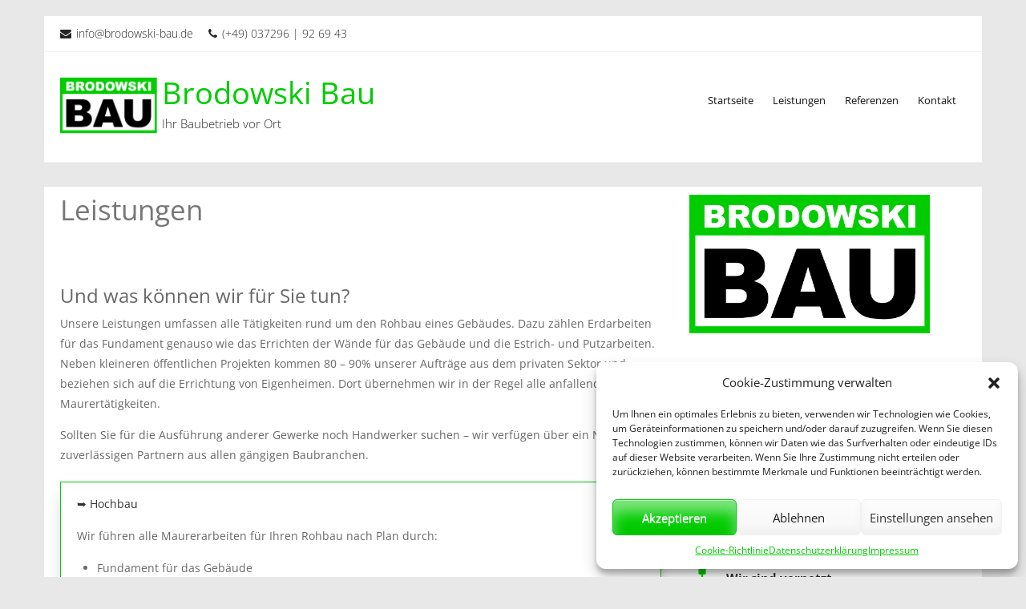

--- FILE ---
content_type: text/css
request_url: https://brodowski-bau.de/wp-content/themes/Seller-child/style.css?ver=6.1.9
body_size: 196
content:
/*
 Theme Name:   Child Theme Brodowski
 Theme URI:    http://www.brodowski-bau.de
 Description:  Child SellerPro for brodowski bau
 Author:       effektvoll webdesign & onlinemarketing
 Author URI:   http://www.effekt-voll.de
 Template:     seller-pro
 Version:      1.0.0
*/




--- FILE ---
content_type: text/css
request_url: https://brodowski-bau.de/wp-content/themes/seller-pro/assets/css/custom.css?ver=1534855965
body_size: 15183
content:
@-moz-keyframes spin {
  100% {
    -moz-transform: rotate(360deg);
  }
}
@-webkit-keyframes spin {
  100% {
    -webkit-transform: rotate(360deg);
  }
}
@keyframes spin {
  100% {
    -webkit-transform: rotate(360deg);
    transform: rotate(360deg);
  }
}
@-webkit-keyframes showreadmore {
  100% {
    opacity: 1;
    -webkit-transform: translate3d(0,0,0);
  }
}
@keyframes showreadmore {
  100% {
    opacity: 1;
    transform: translate3d(0,0,0);
  }
}
@-webkit-keyframes showex {
  100% {
    opacity: 1;
  }
}
@keyframes showex {
  100% {
    opacity: 1;
  }
}
@-webkit-keyframes showrmbox {
  100% {
    opacity: 1;
    -webkit-transform: scale3d(1,1,1);
  }
}
@keyframes showrmbox {
  100% {
    opacity: 1;
    transform: scale3d(1,1,1);
  }
}
.body-font {
  font-family: "Open Sans", sans-serif;
}
.title-font {
  font-family: "Open Sans", sans-serif;
}
body {
  font-family: "Open Sans", sans-serif;
  background: #e8e8e8;
  word-wrap: break-word;
}
.mega-container {
  background: #e8e8e8;
  max-width: 1170px;
  margin: auto;
  margin-top: 20px;
  overflow: visible;
}
a {
  color: #00cc00;
  cursor: pointer;
}
a:hover {
  text-decoration: none;
  color: #00cc00;
}
.container {
  margin: auto;
}
.panel {
  background: none;
}
#page {
  background: #e8e8e8;
}
#top-bar {
  padding-top: 6px;
  padding-bottom: 6px;
  border-bottom: solid 1px #f0f0f0;
  background: #ffffff;
  display: block;
  overflow: auto;
}
@media screen and (max-width: 991px) {
  #top-bar .container {
    text-align: center;
  }
}
#top-bar .social-icons {
  float: right;
  display: inline-block;
  margin-left: 5px;
}
@media screen and (max-width: 991px) {
  #top-bar .social-icons {
    float: none;
    margin-top: 5px;
    margin-bottom: 5px;
  }
}
#top-bar .social-icons a {
  padding: 3px 3px;
  padding-top: 6px;
  color: rgba(37,37,37,0.8);
  float: none;
  margin-right: 1px;
  display: inline-block;
  transition: ease 0.4s;
  -webkit-transition: ease 0.4s;
  -moz-transition: ease 0.4s;
  -ms-transition: ease 0.4s;
  -o-transition: ease 0.4s;
  text-align: center;
  font-size: 16px;
}
@media screen and (max-width: 600px) {
  #top-bar .social-icons a {
    float: none;
  }
}
#top-bar .social-icons a:hover {
  color: #00cc00;
}
#top-bar #email_phone {
  display: inline-block;
  float: left;
  color: #252525;
  font-weight: 300;
  padding: 6px 0;
}
#top-bar #email_phone a {
  color: #252525;
}
#top-bar #email_phone i {
  margin-right: 2px;
}
#top-bar #email_phone i.fa-phone {
  margin-left: 15px;
}
@media screen and (max-width: 767px) {
  #top-bar #email_phone {
    text-align: center;
    float: none;
    width: 100%;
  }
}
#top-bar-search {
  float: right;
  margin-right: 3px;
}
@media screen and (max-width: 767px) {
  #top-bar-search {
    float: none;
    clear: both;
    text-align: center;
    margin-top: 5px;
  }
}
#top-bar-search button[type=submit] {
  display: none;
}
#top-bar-search input {
  border: solid 1px #d1d1d1;
  outline: solid 3px #f2f2f2;
  border-radius: 0;
  background: #ffffff;
  padding: 3px;
  width: 150px;
  color: #252525;
  font-weight: normal;
  transition: 0.4s all ease;
  -webkit-transition: 0.4s all ease;
  -moz-transition: 0.4s all ease;
  -ms-transition: 0.4s all ease;
  -o-transition: 0.4s all ease;
  position: relative;
  top: 2px;
}
#top-bar-search input::-webkit-input-placeholder {
  color: rgba(37,37,37,0.5);
}
#top-bar-search input:-moz-placeholder {
  color: rgba(37,37,37,0.5);
}
#top-bar-search input::-moz-placeholder {
  color: rgba(37,37,37,0.5);
}
#top-bar-search input:-ms-input-placeholder {
  color: rgba(37,37,37,0.5);
}
#top-bar-search input:focus {
  outline: solid 3px #ebebeb;
  width: 200px;
  border: solid 1px #d1d1d1;
}
#masthead {
  text-align: left;
  background: #ffffff;
  color: #FFFFFF;
  padding-top: 30px;
  border-bottom: solid 1px #f2f2f2;
}
@media screen and (max-width: 767px) {
  #masthead {
    padding-bottom: 30px;
  }
}
#masthead #text-title-desc {
  clear: none;
  float: left;
  vertical-align: middle;
}
@media screen and (max-width: 991px) {
  #masthead #text-title-desc {
    float: none;
  }
}
@media screen and (max-width: 768px) {
  #masthead #text-title-desc {
    float: none;
  }
}
#masthead h1.site-title {
  font-size: 32px;
  font-weight: normal;
  margin-top: 0px;
}
@media screen and (max-width: 600px) {
  #masthead h1.site-title {
    font-size: 36px;
  }
}
#masthead h1.site-title a {
  color: #00cc00;
}
#masthead h2.site-description {
  font-weight: 300;
  font-size: 15px;
  margin-top: 10px;
  color: #252525;
}
.site-branding {
  padding: 0;
  position: relative;
  overflow: hidden;
  display: inline-block;
  float: left;
}
@media screen and (max-width: 991px) {
  .site-branding {
    text-align: center;
    width: 100%;
    top: 5px;
    padding: 15px 0;
  }
}
@media screen and (max-width: 768px) {
  .site-branding {
    text-align: center;
  }
}
@media screen and (max-width: 991px) {
  .masthead-container {
    text-align: center;
  }
}
#top-search {
  display: inline-block;
  float: right;
  padding: 15px 25px;
  padding-right: 0;
  margin-left: 5px;
  padding-left: 5px;
}
@media screen and (max-width: 991px) {
  #top-search {
    float: none;
  }
}
#top-search label {
  margin-bottom: 0;
  min-width: 380px;
}
@media screen and (max-width: 768px) {
  #top-search label {
    min-width: 150px;
  }
}
#top-search input[type=search] {
  background: #ffffff;
  border: solid 2px #f2f2f2;
  border-right: none;
  padding: 10px 10px;
  outline: none;
  width: 100%;
}
#top-search input[type=search]::-webkit-input-placeholder {
  color: #ffffff;
}
#top-search input[type=search]:-moz-placeholder {
  color: #ffffff;
}
#top-search input[type=search]::-moz-placeholder {
  color: #ffffff;
}
#top-search input[type=search]:-ms-input-placeholder {
  color: #ffffff;
}
#top-search button {
  background: #e6e6e6;
  box-shadow: none;
  border: solid 2px #f2f2f2;
  text-shadow: none;
  padding: 10px 13px;
  border-left: none;
  margin-left: -7px;
  border-bottom-left-radius: 0;
  border-top-left-radius: 0;
  outline: none;
}
#top-cart {
  display: inline-block;
  float: right;
  min-width: 100px;
  padding-top: 18px;
}
@media screen and (max-width: 991px) {
  #top-cart {
    float: none;
    position: relative;
    top: 10px;
  }
}
#top-cart:hover i {
  transform: translateX(5px);
  -webkit-transform: translateX(5px);
  -moz-transform: translateX(5px);
  -ms-transform: translateX(5px);
  -o-transform: translateX(5px);
}
#top-cart i {
  transition: 0.4s all ease;
  -webkit-transition: 0.4s all ease;
  -moz-transition: 0.4s all ease;
  -ms-transition: 0.4s all ease;
  -o-transition: 0.4s all ease;
  font-size: 34px;
  float: right;
  color: #252525;
}
#top-cart .cart-contents {
  float: right;
  margin-left: 10px;
  font-size: 12px;
}
#top-cart a {
  color: #252525;
}
#site-logo {
  display: inline-block;
  float: left;
}
#site-logo img {
  max-height: 60px;
  width: auto;
}
@media screen and (max-width: 768px) {
  #site-logo {
    float: none;
  }
}
#masthead.store #top-search input[type=search] {
  background: #dedede;
  border-color: #d6d6d6;
}
#masthead.store #top-search input[type=search]::-webkit-input-placeholder {
  color: rgba(37,37,37,0.6);
}
#masthead.store #top-search input[type=search]:-moz-placeholder {
  color: rgba(37,37,37,0.6);
}
#masthead.store #top-search input[type=search]::-moz-placeholder {
  color: rgba(37,37,37,0.6);
}
#masthead.store #top-search input[type=search]:-ms-input-placeholder {
  color: rgba(37,37,37,0.6);
}
#masthead.store #top-search button {
  border-color: #d6d6d6;
  color: #252525;
}
#masthead.cranky {
  text-align: center;
}
#masthead.cranky .site-branding {
  float: none;
}
#masthead.cranky #site-navigation {
  text-align: center;
  border-top: solid 2px #e0e0e0;
}
#masthead.cranky #site-navigation li {
  float: none;
  display: inline-block;
}
#masthead.cranky #site-navigation li ul {
  text-align: left;
}
#masthead.seller {
  padding-bottom: 30px;
}
#masthead.seller #site-logo img {
  max-height: 73px;
  width: auto;
}
#masthead.seller #site-navigation {
  background: none;
  width: auto;
  float: right;
  margin-top: 5px;
  display: inline-block;
  clear: none;
}
@media screen and (max-width: 991px) {
  #masthead.seller #site-navigation {
    float: none;
  }
}
#masthead.seller #site-navigation .container {
  width: auto;
  max-width: none;
  padding: 0;
}
#masthead.seller #site-navigation ul li a {
  padding-bottom: 70px;
  margin-bottom: -70px;
  font-size: 13px;
}
@media screen and (max-width: 991px) {
  #masthead.seller #site-navigation ul li a {
    padding-bottom: 16px;
    margin-bottom: 0;
  }
}
#masthead.seller #site-navigation ul li a:hover {
  background: none;
  color: #00cc00;
}
@media screen and (max-width: 991px) {
  #masthead.seller #site-navigation ul li a:hover {
    background: #f2f2f2;
  }
}
#masthead.seller #site-navigation ul li:hover a {
  background: none;
}
@media screen and (max-width: 991px) {
  #masthead.seller #site-navigation ul li:hover a {
    background: #f2f2f2;
  }
}
#masthead.seller #site-navigation ul ul.sub-menu,
#masthead.seller #site-navigation ul ul.children {
  top: 96px;
}
@media screen and (max-width: 991px) {
  #masthead.seller #site-navigation ul ul.sub-menu,
  #masthead.seller #site-navigation ul ul.children {
    top: 100%;
    text-align: left;
  }
}
#masthead.seller #site-navigation ul ul.sub-menu li a,
#masthead.seller #site-navigation ul ul.children li a {
  margin-bottom: 0;
  padding-bottom: 6px;
  font-weight: 300;
}
#jumbosearch {
  position: fixed;
  top: 0;
  left: 0;
  width: 100%;
  height: 100%;
  background: rgba(0,0,0,0.84);
  z-index: 99;
  text-align: center;
  display: none;
}
#jumbosearch .form {
  margin-top: 20%;
}
#jumbosearch .form label {
  width: 80%;
  text-align: center;
}
#jumbosearch .form input[type=search] {
  background: none;
  outline: none;
  padding: 20px;
  font-size: 28px;
  border: none;
  border-bottom: solid 1px #ddd;
  border-radius: 0;
  color: white;
  width: 80%;
  text-align: center;
  clear: both;
}
#jumbosearch .form input[type=submit] {
  display: none;
  text-transform: uppercase;
}
#jumbosearch .closeicon {
  position: absolute;
  right: 30px;
  top: 40px;
  color: #eee;
  font-size: 27px;
  padding: 15px;
  cursor: pointer;
}
#mobile-navigation {
  background: #f0f0f0;
  padding: 15px 5px;
  text-align: center;
}
@media screen and (min-width: 768px) {
  #mobile-navigation {
    display: none;
  }
}
#mobile-navigation .mobileMenu {
  color: #252525;
}
#site-navigation {
  float: left;
  margin-top: 30px;
  background: #e6e6e6;
}
@media screen and (max-width: 767px) {
  #site-navigation {
    display: none;
  }
}
#site-navigation ul li a {
  padding: 6px 10px;
  color: #111111;
  font-weight: 400;
  transition: 0.2s all ease;
  -webkit-transition: 0.2s all ease;
  -moz-transition: 0.2s all ease;
  -ms-transition: 0.2s all ease;
  -o-transition: 0.2s all ease;
}
#site-navigation ul li a:hover {
  background: #f7f7f7;
}
#site-navigation ul li:hover a {
  background: #f7f7f7;
}
#site-navigation ul li ul li .menu-desc {
  display: none;
}
#site-navigation ul li ul.sub-menu,
#site-navigation ul li ul.children {
  background: #f7f7f7;
  top: 52px;
  display: block;
  transition: 0.4s all ease;
  -webkit-transition: 0.4s all ease;
  -moz-transition: 0.4s all ease;
  -ms-transition: 0.4s all ease;
  -o-transition: 0.4s all ease;
  perspective: 1000;
  -webkit-perspective: 1000;
  transform-origin: top;
  -webkit-transform-origin: top;
  transform: perspective(350px) rotateX(-90deg);
  -webkit-transform: perspective(350px) rotateX(-90deg);
  -moz-transform: perspective(350px) rotateX(-90deg);
}
#site-navigation ul li ul.sub-menu li ul,
#site-navigation ul li ul.children li ul {
  transform-origin: left;
  -webkit-transform-origin: left;
  transition: 0.4s all ease;
  -webkit-transition: 0.4s all ease;
  -moz-transition: 0.4s all ease;
  -ms-transition: 0.4s all ease;
  -o-transition: 0.4s all ease;
  left: 100%;
  top: 0;
  opacity: 0;
  -webkit-transform: rotateY(65deg) !important;
  transform: rotateY(65deg) !important;
  -moz-transform: rotateY(65deg) !important;
}
#site-navigation ul li ul.sub-menu li ul li ul,
#site-navigation ul li ul.children li ul li ul {
  display: none !important;
}
#site-navigation ul li ul.sub-menu li:hover,
#site-navigation ul li ul.children li:hover {
  transition: 0.2s all ease;
  -webkit-transition: 0.2s all ease;
  -moz-transition: 0.2s all ease;
  -ms-transition: 0.2s all ease;
  -o-transition: 0.2s all ease;
}
#site-navigation ul li ul.sub-menu li:hover ul,
#site-navigation ul li ul.children li:hover ul {
  opacity: 1;
  transform: rotateY(5deg) !important;
  -webkit-transform: rotateY(5deg) !important;
  -moz-transform: rotateY(5deg) !important;
}
#site-navigation ul li ul.sub-menu a,
#site-navigation ul li ul.children a {
  padding: 5px 15px;
  font-weight: normal;
  font-size: 13px;
  background: #f7f7f7;
  transition: 0.4s background ease, 0.6s padding ease;
}
#site-navigation ul li ul.sub-menu a:hover,
#site-navigation ul li ul.children a:hover {
  background: #e6e6e6;
  padding-left: 19px;
}
#site-navigation ul li ul.sub-menu li,
#site-navigation ul li ul.children li {
  border-bottom: solid 1px #e8e8e8;
}
#site-navigation ul li ul.sub-menu li:nth-child(odd) a,
#site-navigation ul li ul.children li:nth-child(odd) a {
  background: #ededed;
}
#site-navigation ul li ul.sub-menu li:nth-child(odd) a:hover,
#site-navigation ul li ul.children li:nth-child(odd) a:hover {
  background: #e6e6e6;
}
#site-navigation ul li:hover {
  transition: 0.4s all ease;
  -webkit-transition: 0.4s all ease;
  -moz-transition: 0.4s all ease;
  -ms-transition: 0.4s all ease;
  -o-transition: 0.4s all ease;
  -webkit-transition: 0.4s all ease !important;
}
#site-navigation ul li:hover ul.sub-menu,
#site-navigation ul li:hover ul.children {
  display: block;
  transform: rotateX(0deg);
  -webkit-transform: rotateX(0deg);
}
#site-navigation .fa {
  padding: 0 5px 0 0;
}
#site-navigation .menu-desc {
  font-size: 12px;
  font-weight: 300;
  color: rgba(63,63,63,0.4);
  display: inline-block;
  margin-top: -5px;
  font-style: italic;
  text-transform: lowercase;
}
.slicknav_menu {
  display: none;
}
@media screen and (max-width: 600px) {
  .slicknav_menu {
    display: block;
  }
  .slicknav_menu .slicknav_menutxt {
    margin-top: 2px;
  }
  #site-navigation ul.menu {
    display: none;
  }
  .slicknav_nav .menu-desc {
    display: none !important;
  }
  .slicknav_nav a {
    color: #181818;
  }
  .slicknav_nav a:hover {
    background: #ffffff;
    color: #252525;
  }
  .slicknav_nav a .fa {
    margin-right: 5px;
  }
  .slicknav_nav li:hover {
    background: #ffffff;
  }
  .slicknav_nav li:hover a {
    color: #252525;
  }
  .slicknav_nav .slicknav_arrow {
    display: none;
  }
  .slicknav_nav .slicknav_row:hover {
    background: #ffffff;
  }
  .slicknav_menu {
    background: #ebebeb;
  }
  .slicknav_btn {
    background: #e0e0e0;
    border: solid 1px #f2f2f2;
  }
  .slicknav_menutxt {
    color: #252525 !important;
    text-shadow: none !important;
  }
  .slicknav_icon-bar {
    background-color: #252525 !important;
    position: relative;
    top: 2px;
  }
}
#top-menu {
  float: right;
  padding-right: 15px;
}
@media screen and (max-width: 991px) {
  #top-menu {
    float: none;
  }
}
@media screen and (max-width: 600px) {
  #top-menu {
    float: none;
    text-align: center;
    padding: 15px;
  }
}
#top-menu ul {
  list-style: none;
  margin-bottom: 0;
  margin-left: 0px;
}
#top-menu ul ul {
  display: none;
}
#top-menu ul li {
  display: inline;
}
#top-menu ul li a {
  padding: 8px 5px;
  display: inline-block;
  color: #252525;
  font-size: 13px;
  position: relative;
  font-weight: normal;
  z-index: 5;
  transition: 0.2s all ease;
  -webkit-transition: 0.2s all ease;
  -moz-transition: 0.2s all ease;
  -ms-transition: 0.2s all ease;
  -o-transition: 0.2s all ease;
}
#top-menu ul li a::before {
  position: absolute;
  top: 50%;
  left: 50%;
  width: 80%;
  height: 30px;
  border: 2px solid #000000;
  border-radius: 0%;
  border-top: none;
  border-right: none;
  border-left: none;
  content: '';
  opacity: 0;
  z-index: 4;
  transition: 0.2s all ease;
  -webkit-transition: 0.2s all ease;
  -moz-transition: 0.2s all ease;
  -ms-transition: 0.2s all ease;
  -o-transition: 0.2s all ease;
  transform: translateX(-50%) translateY(-50%) scale(1);
  -webkit-transform: translateX(-50%) translateY(-50%) scale(1);
  -moz-transform: translateX(-50%) translateY(-50%) scale(1);
  -ms-transform: translateX(-50%) translateY(-50%) scale(1);
  -o-transform: translateX(-50%) translateY(-50%) scale(1);
}
#top-menu ul li a:hover {
  color: #0c0c0c;
}
#top-menu ul li a:hover::before {
  opacity: 1;
  transform: translateX(-50%) translateY(-50%) scale(1);
  -webkit-transform: translateX(-50%) translateY(-50%) scale(1);
  -moz-transform: translateX(-50%) translateY(-50%) scale(1);
  -ms-transform: translateX(-50%) translateY(-50%) scale(1);
  -o-transform: translateX(-50%) translateY(-50%) scale(1);
}
#coverflow,
#coverflow-posts {
  position: relative;
  margin-bottom: 20px;
  overflow: hidden;
}
#coverflow .section-title,
#coverflow-posts .section-title {
  margin-left: 0px;
  margin-bottom: -10px;
  margin-top: 40px;
  text-align: center;
}
#coverflow .swiper-container,
#coverflow .swiper-container-posts,
#coverflow-posts .swiper-container,
#coverflow-posts .swiper-container-posts {
  width: 100%;
  padding-top: 50px;
  padding-bottom: 50px;
}
@media screen and (max-width: 767px) {
  #coverflow .swiper-container,
  #coverflow .swiper-container-posts,
  #coverflow-posts .swiper-container,
  #coverflow-posts .swiper-container-posts {
    padding-bottom: 0;
  }
}
#coverflow .swiper-container .swiper-slide,
#coverflow .swiper-container-posts .swiper-slide,
#coverflow-posts .swiper-container .swiper-slide,
#coverflow-posts .swiper-container-posts .swiper-slide {
  background-position: center;
  background-size: cover;
  width: 300px;
  height: 300px;
}
#coverflow .product-details,
#coverflow-posts .product-details {
  position: absolute;
  bottom: 0;
  left: 0;
  right: 0;
  text-align: center;
}
#coverflow h3,
#coverflow-posts h3 {
  background: rgba(0,204,0,0.8);
  color: #FFFFFF;
  text-align: center;
  display: inline-block;
  padding: 10px;
  clear: both;
  font-size: 14px;
  transition: 0.4s all ease;
  -webkit-transition: 0.4s all ease;
  -moz-transition: 0.4s all ease;
  -ms-transition: 0.4s all ease;
  -o-transition: 0.4s all ease;
}
#coverflow h3:hover,
#coverflow-posts h3:hover {
  background: #00cc00;
}
#coverflow .price,
#coverflow-posts .price {
  background: rgba(255,255,255,0.8);
  color: #00cc00;
  padding: 9px 5px;
  padding-bottom: 8px;
  margin-left: -4px;
  font-size: 13px;
}
#coverflow .price del,
#coverflow-posts .price del {
  font-size: 12px;
}
#coverflow .swiper-pagination-bullet-active,
#coverflow-posts .swiper-pagination-bullet-active {
  background: #00cc00;
}
#featured-products,
#featured-posts {
  position: relative;
  padding: 15px;
  padding-right: 10px;
}
.fp-container,
.fposts-container {
  width: auto;
  height: auto;
}
.fp-container .swiper-slide img,
.fposts-container .swiper-slide img {
  width: 100%;
  height: auto;
}
.fp-container .swiper-slide .product-details,
.fposts-container .swiper-slide .product-details {
  background: rgba(0,204,0,0.8);
  text-align: center;
  position: absolute;
  bottom: 0px;
  left: 0;
  right: 0;
  padding: 7px;
  color: #FFFFFF;
}
.fp-container .swiper-slide .product-details ins,
.fposts-container .swiper-slide .product-details ins {
  background: none;
}
.fp-container .swiper-slide .product-details h3,
.fposts-container .swiper-slide .product-details h3 {
  margin: 0;
}
@media screen and (max-width: 991px) {
  .fp-container .swiper-slide .product-details h3,
  .fposts-container .swiper-slide .product-details h3 {
    font-size: 14px;
  }
}
.swiper-wrapper {
  margin-bottom: 25px;
}
.featured-grid-container .fg-wrapper .fg-item-container {
  padding: 0 5px 8px 5px;
}
.featured-grid-container .fg-wrapper .fg-item {
  position: relative;
  overflow: hidden;
}
.featured-grid-container .fg-wrapper .fg-item img {
  transform: scale(1);
  -webkit-transform: scale(1);
  -moz-transform: scale(1);
  -ms-transform: scale(1);
  -o-transform: scale(1);
  transition: 0.4s all ease;
  -webkit-transition: 0.4s all ease;
  -moz-transition: 0.4s all ease;
  -ms-transition: 0.4s all ease;
  -o-transition: 0.4s all ease;
}
.featured-grid-container .fg-wrapper .fg-item:hover .product-details {
  opacity: 1;
  transform: scale(1);
  -webkit-transform: scale(1);
  -moz-transform: scale(1);
  -ms-transform: scale(1);
  -o-transform: scale(1);
}
.featured-grid-container .fg-wrapper .fg-item:hover img {
  transform: scale(1.2);
  -webkit-transform: scale(1.2);
  -moz-transform: scale(1.2);
  -ms-transform: scale(1.2);
  -o-transform: scale(1.2);
  transition: 3s all ease;
  -webkit-transition: 3s all ease;
  -moz-transition: 3s all ease;
  -ms-transition: 3s all ease;
  -o-transition: 3s all ease;
}
.featured-grid-container .fg-wrapper .product-details {
  position: absolute;
  padding: 15px;
  top: 0;
  left: 0;
  right: 0;
  bottom: 0;
  background: rgba(0,204,0,0.5);
  color: #FFFFFF;
  text-align: center;
  opacity: 0;
  transform: scale(0.8);
  -webkit-transform: scale(0.8);
  -moz-transform: scale(0.8);
  -ms-transform: scale(0.8);
  -o-transform: scale(0.8);
  transition: 0.5s all ease;
  -webkit-transition: 0.5s all ease;
  -moz-transition: 0.5s all ease;
  -ms-transition: 0.5s all ease;
  -o-transition: 0.5s all ease;
}
@media screen and (max-width: 991px) {
  .featured-grid-container .fg-wrapper .product-details {
    padding: 5px;
  }
}
.featured-grid-container .fg-wrapper .product-details h3 {
  font-size: 14px;
}
.featured-grid-container .fg-wrapper .product-details ins {
  background: none;
}
.slider-container {
  margin-top: -20px;
  margin-bottom: 40px;
  position: relative;
}
.slider-container .swiper-slide {
  position: relative;
}
.slider-container .swiper-slide img {
  width: 100%;
}
.slider-container .slidecaption {
  position: absolute;
  bottom: 60px;
  left: 0;
  right: 0;
  text-align: left;
  font-family: inherit;
  background: none;
}
@media screen and (max-width: 600px) {
  .slider-container .slidecaption {
    transform: scale(0.6);
    -webkit-transform: scale(0.6);
    -moz-transform: scale(0.6);
    -ms-transform: scale(0.6);
    -o-transform: scale(0.6);
    bottom: 15px;
    left: -50px;
  }
}
.slider-container .slidecaption a {
  text-decoration: none;
  border-bottom: none;
}
.slider-container .slidecaption .slide-title {
  display: inline-block;
  padding: 10px 15px;
  padding-right: 20px;
  font-size: 34px;
  text-shadow: 2px 2px 0px #3a3a3a, 0 0 7px #bababa;
  background: rgba(0,204,0,0.3);
  color: white;
  font-weight: normal;
}
.slider-container .slidecaption .slide-desc span {
  font-size: 16px;
  font-weight: bold;
  text-shadow: 1px 1px 4px #3a3a3a;
  background: rgba(0,0,0,0.2);
  padding: 8px 10px;
  display: inline-block;
  color: white;
  font-size: 15px;
  padding: 8px;
}
.slider-container .slidecaption .slide-cta span {
  background: rgba(0,0,0,0.7);
  font-weight: bold;
  display: inline-block;
  font-size: 16px;
  margin-top: 5px;
  padding: 10px;
  border-bottom: solid 2px black;
}
#showcase {
  padding: 20px 20px 10px 20px;
  margin: 0 auto;
  display: block;
  list-style: none;
  margin-bottom: 0px;
  overflow: visible;
}
#showcase .container {
  padding: 0;
  max-width: 1130px;
}
#showcase .showcase {
  display: inline-block;
  position: relative;
  perspective: 1700;
  -webkit-perspective: 1000;
}
#showcase .showcase figure {
  position: relative;
  transform-style: preserve-3d;
}
#showcase .showcase figure > div {
  overflow: hidden;
}
#showcase .showcase figure img {
  max-width: 100%;
  z-index: 10;
  transition: all 0.9s;
  -webkit-transition: all 0.9s;
  -moz-transition: all 0.9s;
  -ms-transition: all 0.9s;
  -o-transition: all 0.9s;
  -webkit-backface-visibility: hidden;
  transform: scale(1);
  -moz-transform: scale(1);
  -ms-transform: scale(1);
  -o-transform: scale(1);
  -webkit-transform: scale(1);
}
#showcase .showcase figure .showcase-caption {
  display: block;
  text-align: center;
  position: absolute;
  bottom: 0;
  left: 0;
  width: 100%;
  padding: 5px 20px;
  background: rgba(0,204,0,0.8);
  color: white;
  opacity: 0;
  transform-origin: bottom;
  -moz-transform-origin: bottom;
  -ms-transform-origin: bottom;
  -o-transform-origin: bottom;
  -webkit-transform-origin: bottom;
  transform: rotateX(-180deg);
  -webkit-transform: rotateX(-180deg);
  -moz-transform: rotateX(-180deg);
  -o-transform: rotateX(-180deg);
  -ms-transform: rotateX(-180deg);
  transition: all 0.8s;
  -webkit-transition: all 0.8s;
  -moz-transition: all 0.8s;
  -ms-transition: all 0.8s;
  -o-transition: all 0.8s;
  -moz-transition: all 0.4s;
  z-index: 99999;
}
#showcase .showcase figure .showcase-caption .showcase-caption-title {
  font-size: 17px;
}
#showcase .showcase figure .showcase-caption .showcase-caption-desc {
  font-size: 12px;
  font-weight: lighter;
}
#showcase .showcase figure:hover .showcase-caption {
  opacity: 1.0;
  transform: rotateX(0deg);
  -webkit-transform: rotateX(0deg);
  -moz-transform: rotateX(0deg);
  -ms-transform: rotateX(0deg);
  -o-transform: rotateX(0deg);
}
#showcase .showcase figure:hover img {
  transform: scale(1.05);
  -moz-transform: scale(1.05);
  -ms-transform: scale(1.05);
  -o-transform: scale(1.05);
  -webkit-transform: scale(1.05);
}
@media screen and (max-width: 991px) and (min-width: 768px) {
  #showcase .showcase {
    padding: 2px;
  }
}
@media screen and (max-width: 767px) {
  #showcase {
    text-align: center;
  }
  #showcase .showcase {
    max-width: 80%;
    margin: 0 auto;
    padding: 0;
    margin-bottom: 20px;
  }
  #showcase .showcase figure .showcase-caption {
    opacity: 1.0;
    transform: rotateX(0deg);
    -webkit-transform: rotateX(0deg);
    -moz-transform: rotateX(0deg);
    -ms-transform: rotateX(0deg);
    -o-transform: rotateX(0deg);
  }
}
@media screen and (max-width: 550px) {
  #showcase {
    padding-bottom: 0;
  }
  #showcase .showcase {
    max-width: 100%;
  }
}
#carousel {
  overflow: hidden;
  position: relative;
  margin-top: 30px;
}
#carousel .section-title {
  text-align: center;
}
#carousel .carousel-container {
  padding: 0 15px;
}
#carousel .swiper-slide {
  position: relative;
}
#carousel .swiper-slide .post-details {
  position: absolute;
  bottom: 0;
  width: 100%;
}
#carousel .swiper-slide .post-details h3 {
  font-size: 15px;
  background: rgba(0,204,0,0.5);
  color: #FFFFFF;
  width: 100%;
  padding: 10px;
}
.flex-images {
  border: none;
  padding: 15px 0px;
  margin-bottom: 30px;
}
.flex-images .section-title {
  text-align: center;
}
.flex-images .item {
  margin: 6px;
  border: none;
  position: relative;
}
.flex-images .item .viewtext {
  position: absolute;
  top: 35%;
  left: 40%;
  font-size: 14px;
  z-index: 9999;
  display: none;
}
.flex-images .item img {
  transition: 0.4s all ease;
  -webkit-transition: 0.4s all ease;
  -moz-transition: 0.4s all ease;
  -ms-transition: 0.4s all ease;
  -o-transition: 0.4s all ease;
}
.flex-images .item:after {
  content: "";
  position: absolute;
  display: block;
  width: 0%;
  height: 5px;
  bottom: 0px;
  background: rgba(0,204,0,0.8);
  transition: 0.4s all ease;
  -webkit-transition: 0.4s all ease;
  -moz-transition: 0.4s all ease;
  -ms-transition: 0.4s all ease;
  -o-transition: 0.4s all ease;
}
.flex-images .item:hover:after {
  width: 100%;
}
.flex-images .item:hover img {
  -webkit-filter: blur(3px) grayscale(0.9);
}
.flex-images .item:hover .flex-caption {
  padding-left: 20px;
}
.flex-images .item:hover .viewtext {
  display: block;
  color: #eee;
  text-shadow: 0 0 2px #000;
  background: #000;
  padding: 10px;
  border-radius: 10px;
}
.flex-images .flex-caption {
  background: linear-gradient(to bottom,rgba(0,0,0,0) 0%,rgba(0,0,0,0.8) 100%);
  position: absolute;
  bottom: 0px;
  display: block;
  pointer-events: none;
  transition: 0.4s all ease;
  -webkit-transition: 0.4s all ease;
  -moz-transition: 0.4s all ease;
  -ms-transition: 0.4s all ease;
  -o-transition: 0.4s all ease;
  width: 100%;
  color: #eee;
  font-weight: bold;
  text-shadow: 1px 1px 0 #222;
  font-size: 16px;
  padding: 50px 10px 20px 10px;
}
.section-title {
  color: #5e5e5e;
  font-size: 18px;
  text-transform: uppercase;
  margin-bottom: 20px;
  text-decoration: underline;
  font-weight: bold;
  font-size: 17px;
}
@media screen and (max-width: 991px) {
  .section-title {
    margin-top: 20px;
  }
}
.featured-2 {
  margin: 20px 0;
  position: relative;
}
.featured-2 .popular-articles {
  overflow: auto;
  overflow-x: hidden;
}
.featured-2 .popular-articles .imgcontainer {
  padding: 6px;
  position: relative;
}
.featured-2 .popular-articles .popimage {
  position: relative;
  transition: 0.4s all ease;
  -webkit-transition: 0.4s all ease;
  -moz-transition: 0.4s all ease;
  -ms-transition: 0.4s all ease;
  -o-transition: 0.4s all ease;
}
.featured-2 .popular-articles .popimage img {
  display: block;
  transition: 0.4s all ease;
  -webkit-transition: 0.4s all ease;
  -moz-transition: 0.4s all ease;
  -ms-transition: 0.4s all ease;
  -o-transition: 0.4s all ease;
}
@media screen and (max-width: 991px) {
  .featured-2 .popular-articles .popimage img {
    width: 100%;
  }
}
.featured-2 .popular-articles .popimage:hover img {
  transform: translateX(0px);
  -webkit-transform: translateX(0px);
  -moz-transform: translateX(0px);
  -ms-transform: translateX(0px);
  -o-transform: translateX(0px);
  opacity: 1;
}
.featured-2 .popular-articles .popimage:hover .titledesc {
  display: block;
  transform: translateX(0px);
  -webkit-transform: translateX(0px);
  -moz-transform: translateX(0px);
  -ms-transform: translateX(0px);
  -o-transform: translateX(0px);
  opacity: 1;
}
.featured-2 .popular-articles .titledesc {
  display: block;
  position: absolute;
  background: rgba(0,0,0,0.6);
  transition: 0.8s all ease;
  -webkit-transition: 0.8s all ease;
  -moz-transition: 0.8s all ease;
  -ms-transition: 0.8s all ease;
  -o-transition: 0.8s all ease;
  transform: translateX(-50px);
  -webkit-transform: translateX(-50px);
  -moz-transform: translateX(-50px);
  -ms-transform: translateX(-50px);
  -o-transform: translateX(-50px);
  top: 0px;
  left: 0px;
  width: 100%;
  height: 100%;
  opacity: 0;
}
.featured-2 .popular-articles .titledesc h2 {
  font-size: 16px;
  text-align: center;
  color: white;
  font-weight: bold;
}
.featured-2 .popular-articles .titledesc a {
  color: #eee;
  background: #00cc00;
  text-align: center;
  display: block;
  width: 40%;
  padding: 5px;
  margin: auto;
  margin-top: 25px;
}
.featured-2 .popular-articles .imgcontainer:nth-child(odd) .titledesc {
  transform: translateX(50px);
  -webkit-transform: translateX(50px);
  -moz-transform: translateX(50px);
  -ms-transform: translateX(50px);
  -o-transform: translateX(50px);
}
.featured-2 .popular-articles .imgcontainer:nth-child(odd) .popimage:hover img {
  transform: translateX(0px);
  -webkit-transform: translateX(0px);
  -moz-transform: translateX(0px);
  -ms-transform: translateX(0px);
  -o-transform: translateX(0px);
}
.featured-2 .popular-articles .imgcontainer:nth-child(odd) .popimage:hover .titledesc {
  transform: translateX(0px);
  -webkit-transform: translateX(0px);
  -moz-transform: translateX(0px);
  -ms-transform: translateX(0px);
  -o-transform: translateX(0px);
}
.latest-hap {
  position: relative;
}
.sb-slider .sb-description {
  pointer-events: none;
  z-index: 88;
  background: rgba(0,0,0,0.4);
  border-left-color: #00cc00;
  padding: 10px;
}
.sb-slider .sb-description h3 {
  margin: 0;
}
.nav-arrows {
  position: absolute;
  top: 50%;
}
.nav-arrows a {
  background-color: rgba(0,0,0,0.5);
  transition: 0.2s all ease;
  -webkit-transition: 0.2s all ease;
  -moz-transition: 0.2s all ease;
  -ms-transition: 0.2s all ease;
  -o-transition: 0.2s all ease;
  box-shadow: 0px 0px 1px #00cc00;
  outline: none;
}
.nav-arrows a:hover {
  background-color: rgba(0,204,0,0.5);
}
.nav-arrows a:first-child {
  right: -535px;
}
@media screen and (max-width: 1199px) {
  .nav-arrows a:first-child {
    right: -435px;
  }
}
@media screen and (max-width: 991px) {
  .nav-arrows a:first-child {
    right: -675px;
  }
}
@media screen and (max-width: 768px) {
  .nav-arrows a:first-child {
    display: none;
  }
}
.nav-arrows a:nth-child(2) {
  right: -47px;
}
@media screen and (min-width: 768px) and (max-width: 991px) {
  .nav-arrows a:nth-child(2) {
    right: -57px;
  }
}
@media screen and (max-width: 768px) {
  .nav-arrows a:nth-child(2) {
    display: none;
  }
}
#content {
  margin-top: 30px;
  padding: 0;
}
.grid-row {
  margin: 0;
}
.grid {
  margin: 10px 0;
  padding-left: 0;
  padding-bottom: 17px;
  border-bottom: solid 1px #cfcfcf;
}
@media screen and (max-width: 768px) {
  .grid {
    border-bottom: none;
  }
}
.grid:nth-last-child(2) {
  border: none;
}
.grid .featured-thumb {
  border-top: #00cc00 solid 3px;
  overflow: hidden;
  transition: 0.3s all ease;
  -webkit-transition: 0.3s all ease;
  -moz-transition: 0.3s all ease;
  -ms-transition: 0.3s all ease;
  -o-transition: 0.3s all ease;
  padding: 0;
}
@media screen and (max-width: 768px) {
  .grid .featured-thumb img {
    width: 100%;
  }
}
.grid .featured-thumb img {
  transition: 0.4s all ease;
  -webkit-transition: 0.4s all ease;
  -moz-transition: 0.4s all ease;
  -ms-transition: 0.4s all ease;
  -o-transition: 0.4s all ease;
}
.grid .featured-thumb:hover img {
  transition: 0.4s all ease;
  -webkit-transition: 0.4s all ease;
  -moz-transition: 0.4s all ease;
  -ms-transition: 0.4s all ease;
  -o-transition: 0.4s all ease;
  -moz-filter: brightness(0.9);
  -webkit-filter: brightness(0.9);
  filter: brightness(0.9);
}
@media screen and (max-width: 768px) {
  .grid .out-thumb {
    padding: 10px 3px;
  }
}
.grid .out-thumb h1 {
  margin: 5px 0;
  margin-top: 1px;
  font-weight: normal;
  font-size: 19px;
}
.grid .out-thumb h1 a {
  color: #373737;
  padding-bottom: 2px;
}
.grid .out-thumb h1 a:before {
  height: 1px;
  background: #373737;
  width: 98%;
  left: 1%;
}
.grid .out-thumb .postedon {
  font-size: 12px;
  color: #aaa;
  font-weight: lighter;
  margin-bottom: 5px;
}
.grid .out-thumb .postedon a {
  color: #999;
  text-decoration: underline;
}
.grid .out-thumb .postedon a:hover {
  color: #00cc00;
}
.grid .out-thumb .entry-excerpt {
  color: #777;
  line-height: 1.6em;
  font-weight: 400;
}
.grid .readmore {
  display: block;
  clear: both;
}
.grid .hvr-underline-from-center:before {
  height: 1px;
  background: #00cc00;
}
.grid_2_column {
  padding: 0;
  border-bottom: none;
}
.grid_2_column .out-thumb {
  padding: 12px 0;
}
.grid_2_column .out-thumb h1 {
  font-weight: bold;
  font-size: 16px;
}
.grid_2_column .out-thumb h1 a {
  transition: 0.4s all ease;
  -webkit-transition: 0.4s all ease;
  -moz-transition: 0.4s all ease;
  -ms-transition: 0.4s all ease;
  -o-transition: 0.4s all ease;
}
.grid_2_column .out-thumb h1 a:hover {
  color: #00cc00;
}
.grid_2_column .out-thumb h1 a:hover:before {
  display: none;
}
.grid_2_column .featured-thumb {
  border-top: none;
}
@media screen and (max-width: 768px) {
  .grid_2_column {
    padding-right: 0px;
  }
}
@media screen and (min-width: 768px) {
  .grid_2_column:nth-of-type(even) {
    padding-left: 10px;
  }
  .grid_2_column:nth-of-type(odd) {
    padding-right: 10px;
    clear: left;
  }
}
.grid_3_column {
  padding: 0 10px;
}
@media screen and (min-width: 768px) {
  .grid_3_column:nth-child(odd) {
    padding-right: 10px;
    clear: none;
  }
  .grid_3_column:nth-child(3n+1) {
    clear: left;
  }
}
@media screen and (min-width: 768px) {
  .grid_4_column:nth-of-type(odd) {
    padding-right: 10px;
    clear: none;
  }
  .grid_4_column:nth-of-type(3n+1) {
    clear: none;
  }
}
.photos_2_column {
  position: relative;
  border-bottom: none;
  padding: 0 8px;
}
.photos_2_column .featured-thumb {
  border-top: none;
  overflow: hidden;
}
.photos_2_column .out-thumb {
  position: absolute;
  transition: 1s all ease;
  -webkit-transition: 1s all ease;
  -moz-transition: 1s all ease;
  -ms-transition: 1s all ease;
  -o-transition: 1s all ease;
  bottom: 0%;
  opacity: 0;
  left: 0;
  height: 100%;
  width: 100%;
  background: rgba(0,0,0,0.7);
  padding: 10px 15px;
  border-bottom: rgba(0,204,0,0.7) solid 3px;
}
.photos_2_column .out-thumb h1 {
  margin: 0;
  text-align: center;
  transition: 2s all ease;
  -webkit-transition: 2s all ease;
  -moz-transition: 2s all ease;
  -ms-transition: 2s all ease;
  -o-transition: 2s all ease;
  margin-top: 9%;
}
.photos_2_column .out-thumb h1 a {
  color: #d0d0d0 !important;
  font-size: 17px;
}
.photos_2_column .out-thumb .readmore {
  display: block;
  text-align: center;
  margin: 20px 10px;
}
.photos_2_column .out-thumb .readmore a {
  display: inline-block;
  background: rgba(0,0,0,0.5);
  padding: 8px 15px;
  text-transform: uppercase;
  border-radius: 2px;
}
.photos_2_column .out-thumb .readmore a:before {
  background: black;
}
.photos_2_column:hover .out-thumb {
  opacity: 1;
}
.photos_2_column:hover h1 {
  transform: scale(1.05);
  -webkit-transform: scale(1.05);
  -moz-transform: scale(1.05);
  -ms-transform: scale(1.05);
  -o-transform: scale(1.05);
}
.photos_1_column .featured-thumb img {
  width: 100%;
  height: auto;
}
.photos_1_column .out-thumb {
  height: auto;
}
.photos_1_column .out-thumb h1 {
  text-align: left;
  margin-top: 0;
  padding-left: 15px;
}
.photos_1_column .out-thumb .readmore {
  text-align: right;
  margin: 0;
  position: absolute;
  top: -36px;
  left: 15px;
}
.photos_1_column .out-thumb .readmore a {
  background: rgba(0,0,0,0.8);
  border-radius: 5px;
  border-bottom-left-radius: 0;
  border-bottom-right-radius: 0;
}
.photos_1_column .out-thumb .readmore a:before {
  border-radius: 5px;
}
.anim .featured-thumb .entry-header {
  position: absolute;
  top: 0;
  left: 0;
  padding: 0px;
  padding-right: 0;
  margin-top: 0;
}
.anim .featured-thumb .entry-header .entry-title {
  font-weight: normal;
  margin-top: 0;
  text-shadow: none;
  font-size: 16px;
  text-align: center;
  padding-bottom: 20px;
  width: 100%;
  background: -webkit-linear-gradient(top,rgba(0,204,0,0.6),rgba(0,0,0,0));
  padding: 10px;
}
.anim .featured-thumb .entry-header .entry-title a {
  color: #FFF;
}
.anim .featured-thumb .entry-header .entry-excerpt {
  color: #f7f7f7;
}
.anim .featured-thumb .entry-excerpt p {
  display: inline-block;
  margin: 0 0 5px;
  padding: 0.4em 1em;
  background: rgba(255,255,255,0.9);
  color: #777777;
  width: 90%;
  border-radius: 5px;
  margin-left: 5%;
  text-transform: none;
  font-weight: lighter;
  pointer-events: none;
  font-size: 14px;
  opacity: 0;
  transform-origin: top;
  -webkit-transform-origin: top;
}
.anim .featured-thumb:hover p {
  -webkit-animation: showex 1s 0.5s forwards linear;
}
.anim .featured-thumb img {
  max-width: none;
  width: 100%;
  transition: 0.3s all ease;
  -webkit-transition: 0.3s all ease;
  -moz-transition: 0.3s all ease;
  -ms-transition: 0.3s all ease;
  -o-transition: 0.3s all ease;
}
.anim .featured-thumb .out-thumb {
  margin-bottom: -30px;
}
.anim .featured-thumb .out-thumb i {
  color: white;
  font-size: 22px;
  position: relative;
  top: 7px;
  left: 8px;
}
.anim .featured-thumb .out-thumb::before,
.anim .featured-thumb .readmore {
  -webkit-transition: opacity 0.35s, -webkit-transform 0.35s;
  transition: opacity 0.35s, transform 0.35s;
}
.anim .featured-thumb .out-thumb::before {
  position: absolute;
  right: -21px;
  bottom: -21px;
  width: 80px;
  height: 80px;
  border: 2px solid #fff;
  background: rgba(0,0,0,0.5);
  border-radius: 50%;
  box-shadow: 0 0 0 1px rgba(255,255,255,0.2);
  content: '';
  opacity: 0;
  color: white;
  -webkit-transform: scale3d(0.5,0.5,1);
  transform: scale3d(0.5,0.5,1);
  -webkit-transform-origin: 50% 50%;
  transform-origin: 50% 50%;
}
.anim .featured-thumb .readmore {
  position: absolute;
  right: 0;
  bottom: 0;
  padding: 0 1.5em 1.5em 0;
  width: 140px;
  text-align: right;
  opacity: 0;
  transform: translate3d(20px,20px,0);
  -webkit-transform: translate3d(20px,20px,0);
}
.anim .featured-thumb:hover img {
  opacity: 1;
  -webkit-filter: brightness(0.8);
  transition: 3s all ease;
  -webkit-transition: 3s all ease;
  -moz-transition: 3s all ease;
  -ms-transition: 3s all ease;
  -o-transition: 3s all ease;
  transform: scale(1.2);
  -webkit-transform: scale(1.2);
  -moz-transform: scale(1.2);
  -ms-transform: scale(1.2);
  -o-transform: scale(1.2);
}
.anim .featured-thumb:hover .out-thumb::before {
  -webkit-animation: showrmbox 0.2s 1.5s linear forwards;
}
.anim .featured-thumb:hover .out-thumb .readmore {
  -webkit-animation: showreadmore;
  animation: showreadmore;
  -webkit-animation-delay: 1.7s;
  animation-delay: 1.7s;
  -webkit-animation-timing-function: linear;
  animation-timing-function: linear;
  -webkit-animation-duration: 0.2s;
  animation-duration: 0.2s;
  -webkit-animation-fill-mode: forwards;
  animation-fill-mode: forwards;
}
.store-main {
  display: -webkit-box;
  display: -moz-box;
  display: -ms-flexbox;
  display: -webkit-flex;
  display: flex;
  flex-direction: row;
  flex-wrap: wrap;
  justify-content: center;
}
.store {
  padding: 0;
  border-bottom: none;
  margin: 0;
  background: #ededed;
}
@media screen and (min-width: 768px) {
  .store:nth-of-type(odd) {
    clear: left;
  }
}
@media screen and (min-width: 768px) {
  .store:nth-of-type(even) .out-thumb {
    border-left: solid 1px #dbdbdb;
    right: 1px;
  }
  .store:nth-of-type(odd) .out-thumb {
    border-right: solid 1px #dbdbdb;
    position: relative;
  }
}
.store .featured-thumb {
  border-top: none;
}
.store .featured-thumb img {
  transform: scale(1.01);
  -webkit-transform: scale(1.01);
  -moz-transform: scale(1.01);
  -ms-transform: scale(1.01);
  -o-transform: scale(1.01);
  width: 100%;
}
.store .out-thumb {
  padding: 15px;
}
.store .out-thumb h1.entry-title {
  font-size: 20px;
}
.store .out-thumb h1.entry-title a {
  transition: 0.2s all ease;
  -webkit-transition: 0.2s all ease;
  -moz-transition: 0.2s all ease;
  -ms-transition: 0.2s all ease;
  -o-transition: 0.2s all ease;
}
.store .out-thumb h1.entry-title a:hover {
  color: #00cc00;
}
.store_3_column:nth-of-type(even) .out-thumb {
  border-left: none;
  right: 0px;
}
.store_3_column:nth-of-type(odd) .out-thumb {
  border: none;
  right: 0px;
}
@media screen and (min-width: 768px) {
  .store_3_column:nth-of-type(odd) {
    clear: none;
  }
  .store_3_column:nth-of-type(3n+1) {
    clear: left;
  }
}
@media screen and (min-width: 768px) {
  .store_3_column .featured-thumb {
    border-top: none;
  }
  .store_3_column .featured-thumb img {
    transform: scaleX(1.008);
    -webkit-transform: scaleX(1.008);
    -moz-transform: scaleX(1.008);
    -ms-transform: scaleX(1.008);
    -o-transform: scaleX(1.008);
  }
  .store_3_column:nth-of-type(3n+3) {
    border-left: solid 1px #dbdbdb;
    border-right: none;
  }
  .store_3_column:nth-of-type(3n+1) {
    border-right: solid 1px #dbdbdb;
  }
  .store_3_column:nth-of-type(3n+2) .featured-thumb {
    overflow: visible;
    z-index: 99;
  }
}
.testimonial {
  border-bottom: solid 1px #dbdbdb;
}
.testimonial .featured-thumb {
  text-align: center;
  border: none;
  overflow: visible;
}
.testimonial .featured-thumb img {
  width: 100px;
  height: 100px;
  border-radius: 50%;
}
.testimonial h1.entry-title {
  font-size: 15px;
}
.testimonial .author {
  font-style: italic;
  font-size: 12px;
  color: #9d9d9d;
  margin-left: 10px;
}
.testimonial .author:before {
  content: "-";
  display: inline-block;
  margin-right: 5px;
}
.testimonial .author a {
  color: rgba(0,204,0,0.8);
}
.search {
  border-bottom: solid 1px #cfcfcf;
  overflow: auto;
  display: block;
}
.search .entry-title {
  font-size: 19px;
  margin-bottom: 3px;
}
.search .entry-title a {
  color: #515151;
  font-weight: bold;
  transition: 0.4s all ease;
  -webkit-transition: 0.4s all ease;
  -moz-transition: 0.4s all ease;
  -ms-transition: 0.4s all ease;
  -o-transition: 0.4s all ease;
}
.search .entry-title a:hover {
  color: #00cc00;
}
.search .entry-meta {
  font-size: 12px;
  font-style: italic;
}
.search .entry-summary {
  margin-top: 10px;
}
.search img {
  float: left;
  margin-right: 15px;
  max-width: 70px;
}
.search .viewmore {
  float: right;
}
.search .viewmore:hover {
  color: #009900;
}
.pagination {
  margin: 20px 0;
  padding-top: 25px;
  text-align: center;
  width: 100%;
  clear: both;
}
.pagination ul {
  list-style: none;
  display: inline-block;
  text-align: center;
  margin-bottom: 0;
  margin-left: 0px;
}
.pagination ul > li {
  display: inline;
}
.pagination ul > li > a {
  color: #00c700;
  transition: all 0.4s ease;
  -webkit-transition: all 0.4s ease;
  -moz-transition: all 0.4s ease;
  -ms-transition: all 0.4s ease;
  -o-transition: all 0.4s ease;
}
.pagination ul > li > a:hover {
  color: #00cc00;
  background: #e8e8e8;
}
.pagination .current {
  background: #e8e8e8;
  cursor: default;
  pointer-events: none;
}
.pagination ul >li >a,
.pagination ul >li >span {
  float: left;
  padding: 4px 12px;
  line-height: 20px;
  text-decoration: none;
  margin-right: 5px;
  background-color: #dbdbdb;
  border: 1px solid #cfcfcf;
  display: inline-block;
  color: #777777;
}
.pagination ul >li >a:hover,
.pagination ul >li >span:hover {
  background: none;
}
.pagination ul >li >span {
  cursor: default;
}
.pagination ul >li >span:hover {
  background-color: #dbdbdb;
  border: 1px solid #cfcfcf;
  color: #777777;
}
#secondary aside {
  padding: 10px;
}
#secondary h1.widget-title {
  font-weight: bold;
  color: #5e5e5e;
  font-size: 15px;
  margin-bottom: 20px;
  margin-top: 0px;
}
#secondary .widget a {
  color: #5e5e5e;
  font-weight: normal;
  transition: 0.4s all ease;
  -webkit-transition: 0.4s all ease;
  -moz-transition: 0.4s all ease;
  -ms-transition: 0.4s all ease;
  -o-transition: 0.4s all ease;
}
#secondary .widget a:hover {
  color: #00cc00;
}
#secondary .widget ul {
  font-size: 13px;
  margin-left: 0px;
}
#secondary .widget ul li {
  list-style: none;
  border-bottom: solid 1px #dbdbdb;
  padding: 6px;
}
#secondary .widget ul li:last-child {
  border-bottom: none;
}
#secondary .widget_search {
  margin-bottom: 20px;
}
#secondary .widget_search label {
  width: 100%;
}
#secondary .widget_search input[type=search] {
  background: #cfcfcf;
  border: solid 2px #dbdbdb;
  border-radius: 0px;
  padding: 15px;
  font-size: 16px;
  padding-bottom: 10px;
  outline: none;
  width: 80%;
}
#secondary .widget_search input[type=search]::-webkit-input-placeholder {
  color: #919191;
}
#secondary .widget_search input[type=search]:-moz-placeholder {
  color: #919191;
}
#secondary .widget_search input[type=search]::-moz-placeholder {
  color: #919191;
}
#secondary .widget_search input[type=search]:-ms-input-placeholder {
  color: #919191;
}
#secondary .search-submit {
  display: none;
}
#secondary .widget_recent_entries ul li:before,
#secondary .widget_recent_comments ul li:before,
#secondary .widget_categories ul li:before,
#secondary .widget_pages ul li:before,
#secondary .widget_archive ul li:before,
#secondary .widget_meta ul li:before,
#secondary .widget_nav_menu ul li:before {
  content: "\f054";
  font-family: "FontAwesome";
  color: #848484;
  font-size: 10px;
  margin-right: 5px;
}
#secondary .widget_recent_entries ul li,
#secondary .widget_recent_comments ul li,
#secondary .widget_categories ul li,
#secondary .widget_pages ul li,
#secondary .widget_archive ul li,
#secondary .widget_meta ul li,
#secondary .widget_nav_menu ul li {
  transition: 0.4s all ease;
  -webkit-transition: 0.4s all ease;
  -moz-transition: 0.4s all ease;
  -ms-transition: 0.4s all ease;
  -o-transition: 0.4s all ease;
}
#secondary .widget_recent_entries ul li:hover,
#secondary .widget_recent_comments ul li:hover,
#secondary .widget_categories ul li:hover,
#secondary .widget_pages ul li:hover,
#secondary .widget_archive ul li:hover,
#secondary .widget_meta ul li:hover,
#secondary .widget_nav_menu ul li:hover {
  transform: translateX(2px);
  -webkit-transform: translateX(2px);
  -moz-transform: translateX(2px);
  -ms-transform: translateX(2px);
  -o-transform: translateX(2px);
}
#secondary .widget_tag_cloud .tagcloud a,
#secondary .widget_product_tag_cloud .tagcloud a {
  background: #00cc00;
  font-size: 14px !important;
  text-transform: uppercase;
  font-weight: lighter;
  color: #ffffff;
  padding: 7px 5px;
  margin-bottom: 5px;
  display: inline-block;
}
@-webkit-keyframes hvr-pulse-grow {
  #secondary to {
    -webkit-transform: scale(1.05);
    transform: scale(1.05);
  }
}
@keyframes hvr-pulse-grow {
  #secondary to {
    -webkit-transform: scale(0.95);
    transform: scale(0.95);
  }
}
#secondary .tagcloud a {
  display: inline-block;
  vertical-align: middle;
  -webkit-transform: translateZ(0);
  transform: translateZ(0);
  box-shadow: 0 0 1px rgba(0,0,0,0);
  -webkit-backface-visibility: hidden;
  backface-visibility: hidden;
  -moz-osx-font-smoothing: grayscale;
}
#secondary .tagcloud a:hover,
#secondary .tagcloud a:focus,
#secondary .tagcloud a:active {
  -webkit-animation-name: hvr-pulse-grow;
  animation-name: hvr-pulse-grow;
  -webkit-animation-duration: 0.3s;
  animation-duration: 0.3s;
  -webkit-animation-timing-function: linear;
  animation-timing-function: linear;
  -webkit-animation-iteration-count: infinite;
  animation-iteration-count: infinite;
  -webkit-animation-direction: alternate;
  animation-direction: alternate;
}
#secondary .widget_seller_rp li.rp-item {
  overflow: auto;
  clear: both;
  display: block;
  padding: 8px 0px;
  font-size: 13px;
}
#secondary .widget_seller_rp .rp-thumb {
  width: 52px;
  float: left;
  display: inline-block;
  margin-right: 6px;
}
#secondary .widget_seller_rp .rp-date {
  color: #919191;
  font-size: 11px;
}
#secondary button {
  background: #c2c2c2;
  color: #777777;
}
#secondary input[type=text],
#secondary input[type=search],
#secondary textarea {
  background: #dbdbdb;
  border: solid 1px #00a800;
  outline: none;
  color: #777777;
}
#secondary input[type=text]::-webkit-input-placeholder,
#secondary input[type=search]::-webkit-input-placeholder,
#secondary textarea::-webkit-input-placeholder {
  color: #848484;
}
#secondary input[type=text]:-moz-placeholder,
#secondary input[type=search]:-moz-placeholder,
#secondary textarea:-moz-placeholder {
  color: #848484;
}
#secondary input[type=text]::-moz-placeholder,
#secondary input[type=search]::-moz-placeholder,
#secondary textarea::-moz-placeholder {
  color: #848484;
}
#secondary input[type=text]:-ms-input-placeholder,
#secondary input[type=search]:-ms-input-placeholder,
#secondary textarea:-ms-input-placeholder {
  color: #848484;
}
.widget_store_fp_cat li.fp-item {
  border-bottom: none !important;
  text-align: center;
}
.widget_store_fp_cat li.fp-item .fp-title {
  margin-top: 5px;
}
.widget_store_fp_cat li.fp-item .fp-date {
  font-size: 12px;
}
ul.post_thumbs_widget li {
  border-bottom: none !important;
  box-shadow: none !important;
  width: 49%;
  float: left;
}
.sidebar-video {
  position: relative;
  margin-bottom: 12px;
}
.sidebar-video .video-title {
  position: absolute;
  bottom: 0;
  background: rgba(0,0,0,0.85);
  padding: 5px;
  display: block;
  width: 100%;
}
.sidebar-video .video-title:before {
  content: "\f03d";
  font-family: "FontAwesome";
  margin-right: 5px;
}
#topad {
  margin: 30px auto;
  text-align: center;
}
#topad img {
  max-width: 100%;
}
#infinite-handle {
  text-align: center;
  margin-bottom: 40px;
  margin-top: 40px;
  width: 100%;
  clear: both;
}
#infinite-handle span {
  background: rgba(0,0,0,0);
}
#infinite-handle span button,
#infinite-handle span button:hover {
  background: #cfcfcf;
  box-shadow: none;
  font-size: 15px;
  font-weight: 300;
  color: black;
  text-shadow: none;
  border-radius: 0px;
  border-bottom: solid 2px #b5b5b5;
  padding: 5px 10px;
  outline: none;
}
span.infinite-loader .spinner {
  left: 50% !important;
}
.infinity-end.neverending #main {
  margin-bottom: 100px;
}
#footer-sidebar {
  margin-top: 40px;
  background: #252525;
}
#footer-sidebar .footer-column h1.widget-title {
  font-weight: bold;
  font-size: 16px;
  color: #d9d9d9;
  margin-bottom: 20px;
}
#footer-sidebar .footer-column .widget {
  color: #999999;
  font-size: 14px;
}
#footer-sidebar .footer-column .widget a {
  color: #999999;
  font-weight: 300;
  transition: 0.4s all ease;
  -webkit-transition: 0.4s all ease;
  -moz-transition: 0.4s all ease;
  -ms-transition: 0.4s all ease;
  -o-transition: 0.4s all ease;
}
#footer-sidebar .footer-column .widget a:hover {
  color: #b3b3b3;
}
#footer-sidebar .footer-column .widget ul {
  margin-left: 0px;
}
#footer-sidebar .footer-column .widget ul li {
  list-style: none;
  padding: 5px;
  border-bottom: solid 1px rgba(57,57,57,0.5);
}
#footer-sidebar .footer-column .widget ul li:last-of-type {
  border-bottom: none;
}
#footer-sidebar .footer-column .widget ul li ul {
  margin-left: 15px;
}
#footer-sidebar .footer-column .widget ul li li {
  margin-left: 2px;
  border-bottom: none;
  padding: 2px;
}
#footer-sidebar .footer-column .widget select {
  color: black;
}
#footer-sidebar .footer-column .widget select a {
  color: black;
}
#footer-sidebar .footer-column .widget_tag_cloud .tagcloud a {
  background: #343434;
  font-size: 14px !important;
  text-transform: uppercase;
  font-weight: lighter;
  color: #a6a6a6;
  padding: 7px 5px;
  margin-bottom: 5px;
  display: inline-block;
}
#footer-sidebar .footer-column .widget_price_filter .ui-slider .ui-slider-handle {
  background-color: #008000;
}
#footer-sidebar .footer-column .widget_price_filter .ui-slider .ui-slider-range {
  background-color: #1aff1a;
}
#footer-sidebar .footer-column .widget_price_filter .price_slider_wrapper .ui-widget-content {
  border-radius: 1em;
  background-color: #009900;
}
#footer-sidebar .footer-column button {
  background: #008000;
  color: #999999;
}
#footer-sidebar .footer-column input[type=text],
#footer-sidebar .footer-column input[type=search],
#footer-sidebar .footer-column textarea {
  background: #00a300;
  border: solid 1px #009900;
  outline: none;
  color: #999999;
}
#footer-sidebar .footer-column input[type=text]::-webkit-input-placeholder,
#footer-sidebar .footer-column input[type=search]::-webkit-input-placeholder,
#footer-sidebar .footer-column textarea::-webkit-input-placeholder {
  color: #8c8c8c;
}
#footer-sidebar .footer-column input[type=text]:-moz-placeholder,
#footer-sidebar .footer-column input[type=search]:-moz-placeholder,
#footer-sidebar .footer-column textarea:-moz-placeholder {
  color: #8c8c8c;
}
#footer-sidebar .footer-column input[type=text]::-moz-placeholder,
#footer-sidebar .footer-column input[type=search]::-moz-placeholder,
#footer-sidebar .footer-column textarea::-moz-placeholder {
  color: #8c8c8c;
}
#footer-sidebar .footer-column input[type=text]:-ms-input-placeholder,
#footer-sidebar .footer-column input[type=search]:-ms-input-placeholder,
#footer-sidebar .footer-column textarea:-ms-input-placeholder {
  color: #8c8c8c;
}
@-webkit-keyframes hvr-pulse-grow {
  #footer-sidebar .footer-column to {
    -webkit-transform: scale(1.05);
    transform: scale(1.05);
  }
}
@keyframes hvr-pulse-grow {
  #footer-sidebar .footer-column to {
    -webkit-transform: scale(0.95);
    transform: scale(0.95);
  }
}
#footer-sidebar .footer-column .tagcloud a {
  display: inline-block;
  vertical-align: middle;
  -webkit-transform: translateZ(0);
  transform: translateZ(0);
  box-shadow: 0 0 1px rgba(0,0,0,0);
  -webkit-backface-visibility: hidden;
  backface-visibility: hidden;
  -moz-osx-font-smoothing: grayscale;
}
#footer-sidebar .footer-column .tagcloud a:hover,
#footer-sidebar .footer-column .tagcloud a:focus,
#footer-sidebar .footer-column .tagcloud a:active {
  -webkit-animation-name: hvr-pulse-grow;
  animation-name: hvr-pulse-grow;
  -webkit-animation-duration: 0.3s;
  animation-duration: 0.3s;
  -webkit-animation-timing-function: linear;
  animation-timing-function: linear;
  -webkit-animation-iteration-count: infinite;
  animation-iteration-count: infinite;
  -webkit-animation-direction: alternate;
  animation-direction: alternate;
}
#footer-sidebar .footer-column .widget_seller_rp li.rp-item {
  overflow: auto;
  clear: both;
  display: block;
  padding: 8px 0px;
  font-size: 13px;
}
#footer-sidebar .footer-column .widget_seller_rp .rp-thumb {
  width: 52px;
  float: left;
  display: inline-block;
  margin-right: 6px;
}
#footer-sidebar .footer-column .widget_seller_rp .rp-date {
  color: rgba(153,153,153,0.7);
  font-size: 11px;
}
#footer-sidebar .footer-column .widget_recent_entries ul li:before,
#footer-sidebar .footer-column .widget_recent_comments ul li:before,
#footer-sidebar .footer-column .widget_categories ul li:before,
#footer-sidebar .footer-column .widget_pages ul li:before,
#footer-sidebar .footer-column .widget_archive ul li:before,
#footer-sidebar .footer-column .widget_meta ul li:before,
#footer-sidebar .footer-column .widget_nav_menu ul li:before {
  content: "\f054";
  font-family: "FontAwesome";
  color: rgba(153,153,153,0.75);
  font-size: 10px;
  margin-right: 5px;
}
#footer-sidebar .footer-column .widget_recent_entries ul ul li,
#footer-sidebar .footer-column .widget_recent_comments ul ul li,
#footer-sidebar .footer-column .widget_categories ul ul li,
#footer-sidebar .footer-column .widget_pages ul ul li,
#footer-sidebar .footer-column .widget_archive ul ul li,
#footer-sidebar .footer-column .widget_meta ul ul li,
#footer-sidebar .footer-column .widget_nav_menu ul ul li {
  font-size: 13px;
}
#footer-sidebar .footer-column .widget_recent_entries ul ul li:before,
#footer-sidebar .footer-column .widget_recent_comments ul ul li:before,
#footer-sidebar .footer-column .widget_categories ul ul li:before,
#footer-sidebar .footer-column .widget_pages ul ul li:before,
#footer-sidebar .footer-column .widget_archive ul ul li:before,
#footer-sidebar .footer-column .widget_meta ul ul li:before,
#footer-sidebar .footer-column .widget_nav_menu ul ul li:before {
  content: "•";
}
#footer-sidebar .footer-column .widget_recent_entries ul ul,
#footer-sidebar .footer-column .widget_recent_comments ul ul,
#footer-sidebar .footer-column .widget_categories ul ul,
#footer-sidebar .footer-column .widget_pages ul ul,
#footer-sidebar .footer-column .widget_archive ul ul,
#footer-sidebar .footer-column .widget_meta ul ul,
#footer-sidebar .footer-column .widget_nav_menu ul ul {
  margin-left: 15px;
}
#footer-sidebar .star-rating span:before {
  color: rgba(153,153,153,0.85);
}
#footer-sidebar ul.product_list_widget li .amount {
  color: #808080;
}
#colophon {
  background: #0c0c0c;
  padding: 15px 10px 5px 10px;
  color: #8f8f8f;
  font-size: 13px;
  text-align: center;
}
#colophon a {
  color: #999999;
  text-decoration: underline;
}
#colophon .credits {
  float: left;
  text-align: left;
}
#colophon #footer-menu {
  float: right;
  text-align: right;
}
#colophon #footer-menu ul ul {
  display: none;
}
#colophon #footer-menu ul {
  margin-left: 0;
}
#colophon #footer-menu li {
  display: inline;
}
#colophon #footer-menu li a {
  display: inline-block;
  padding: 0 4px;
  text-decoration: none;
}
#colophon #footer-menu li a:hover {
  text-decoration: underline;
}
@media screen and (max-width: 767px) {
  #colophon .credits,
  #colophon #footer-menu {
    float: none;
    text-align: center;
  }
  #colophon .credits {
    margin-bottom: 25px;
  }
}
.home-title {
  text-align: center;
  text-transform: uppercase;
  margin-bottom: 15px;
}
.home-title span {
  text-decoration: underline;
  font-weight: bold;
  font-size: 17px;
}
#primary-mono {
  padding: 0 10px;
  padding-left: 20px;
}
@media screen and (max-width: 767px) {
  #primary-mono {
    padding-left: 10px;
  }
}
#primary-mono h1.entry-title {
  font-weight: normal;
  color: #777777;
  font-size: 35px;
  margin-top: 0px;
  padding: 10px;
  padding-left: 0;
  margin-bottom: 0px;
}
#primary-mono .entry-meta,
#primary-mono .entry-footer {
  font-size: 12px;
  border-bottom: solid 1px #dbdbdb;
  padding-bottom: 7px;
  overflow: auto;
}
#primary-mono .entry-meta a,
#primary-mono .entry-footer a {
  color: #777777;
  text-decoration: underline;
}
#primary-mono .entry-meta a:hover,
#primary-mono .entry-footer a:hover {
  color: #00cc00;
}
#primary-mono .entry-footer {
  border-top: solid 1px #dbdbdb;
  padding-top: 7px;
  margin-top: 25px;
}
#primary-mono .entry-footer .post-edit-link {
  float: right;
}
#primary-mono .entry-footer .cat-links {
  margin-right: 6px;
}
#primary-mono .nav-links {
  border-bottom: solid 1px #dbdbdb;
  padding: 5px;
  font-size: 13px;
  overflow: auto;
  display: block;
}
#primary-mono .nav-links a:hover {
  color: #777777;
}
#primary-mono .entry-content {
  color: #686868;
  line-height: 1.8em;
  font-size: 14px;
}
#primary-mono .entry-header .entry-meta {
  letter-spacing: 1px;
  text-transform: uppercase;
}
#primary-mono.page h1.entry-title:after {
  display: none;
}
.edit-link {
  display: inline-block;
  float: right;
}
.page-header {
  margin-top: 0px;
  border-bottom: none;
}
.page-header h1 {
  font-size: 18px;
  font-weight: bold;
  border-bottom: solid 2px #cfcfcf;
  display: inline-block;
  padding-bottom: 10px;
}
h1.template-entry-title {
  font-weight: bold;
  font-size: 20px;
  padding: 10px 20px;
  text-align: center;
  text-transform: uppercase;
}
#respond h3#reply-title {
  font-weight: bold;
  font-size: 18px;
}
#respond input[type=text] {
  max-width: 550px;
}
#respond input,
#respond textarea {
  background: #dbdbdb;
  border: solid 1px #b5b5b5;
  color: #777777;
  outline: none;
}
#respond .comment-form-author,
#respond .comment-form-email,
#respond .comment-form-url,
#respond .comment-form-comment {
  position: relative;
}
#respond .comment-form-author input,
#respond .comment-form-author textarea,
#respond .comment-form-email input,
#respond .comment-form-email textarea,
#respond .comment-form-url input,
#respond .comment-form-url textarea,
#respond .comment-form-comment input,
#respond .comment-form-comment textarea {
  padding: 4px 5px 5px 10px;
  border-radius: 0;
}
#respond .comment-form-author label,
#respond .comment-form-email label,
#respond .comment-form-url label,
#respond .comment-form-comment label {
  background: #00cc00;
  color: #e8e8e8;
  border-bottom: solid 1px #00cc00;
  padding: 5px;
  margin-right: -5px;
  min-width: 70px;
}
#respond .comment-form-comment label {
  margin-bottom: 0px;
}
#respond .form-submit input[type=submit] {
  box-shadow: none;
  text-shadow: none;
  padding: 10px;
  background: #f5f5f5;
  font-weight: bold;
  color: #00cc00;
  margin-bottom: 60px;
}
#respond .comment-notes,
#respond .logged-in-as {
  color: #777777;
}
#comments {
  margin-top: 55px;
}
#comments h2.comments-title {
  font-size: x-large;
}
#comments ol.comment-list {
  list-style: none;
  margin-left: 0px;
}
#comments li.comment {
  border: solid 1px #c9c9c9;
  padding: 10px;
  margin-top: 15px;
  list-style: none;
  background: #e0e0e0;
}
#comments li.comment .comment-content {
  color: #777777;
  font-weight: lighter;
}
#comments li.trackback {
  background: #ffffff;
  padding: 10px;
  margin-top: 15px;
  margin-bottom: 15px;
  border: solid 1px #eee;
  font-weight: bold;
}
#comments li.trackback a {
  font-weight: normal;
}
#comments .vcard img {
  border: solid 4px #e8e8e8;
  border-radius: 5px;
  margin: 0 10px 10px 0;
}
#comments .form-allowed-tags {
  display: none;
}
#comments .comment-metadata {
  font-weight: bold;
}
#comments .comment-metadata time {
  float: right;
  color: #9c9c9c;
  font-weight: lighter;
  font-style: italic;
  font-size: 12px;
}
@media screen and (max-width: 480px) {
  li.comment {
    margin-left: -5%;
  }
}
p.demo_store {
  position: fixed;
  top: 0;
  left: 0;
  right: 0;
  margin: 0;
  width: 100%;
  font-size: 1em;
  padding: 1em 0;
  text-align: center;
  background-color: #00cc00;
  color: #FFFFFF;
  z-index: 99998;
  box-shadow: 0 1px 1em rgba(0,0,0,0.2);
}
.admin-bar p.demo_store {
  top: 32px;
}
.woocommerce .blockUI.blockOverlay {
  position: relative;
}
.woocommerce a.remove {
  display: block;
  font-size: 1.5em;
  height: 1em;
  width: 1em;
  text-align: center;
  line-height: 1;
  border-radius: 100%;
  color: #777777 !important;
  text-decoration: none;
  font-weight: 700;
  border: 0;
}
.woocommerce a.remove:hover {
  color: #fff !important;
  background: red;
}
.woocommerce .woocommerce-message,
.woocommerce .woocommerce-error,
.woocommerce .woocommerce-info {
  padding: 1em 2em 1em 3.5em !important;
  margin: 0 0 2em !important;
  position: relative;
  background-color: #dbdbdb;
  color: #777777;
  list-style: none outside !important;
  width: auto;
  overflow: auto;
}
.woocommerce .woocommerce-message:before,
.woocommerce .woocommerce-error:before,
.woocommerce .woocommerce-info:before {
  font-family: "FontAwesome";
  content: "\f05a";
  display: inline-block;
  position: absolute;
  top: 1.1em;
  left: 1.5em;
}
.woocommerce .woocommerce-message .button,
.woocommerce .woocommerce-error .button,
.woocommerce .woocommerce-info .button {
  float: right;
}
.woocommerce .woocommerce-message li,
.woocommerce .woocommerce-error li,
.woocommerce .woocommerce-info li {
  list-style: none outside !important;
  padding-left: 0 !important;
  margin-left: 0 !important;
}
.woocommerce .woocommerce-message {
  border-top-color: #8fae1b;
}
.woocommerce .woocommerce-message:before {
  font-family: 'FontAwesome';
  content: "\f00c";
  color: #8fae1b;
}
.woocommerce .woocommerce-info {
  border-top-color: #1e85be;
}
.woocommerce .woocommerce-info:before {
  color: #1e85be;
}
.woocommerce .woocommerce-error {
  border-top-color: #b81c23;
}
.woocommerce .woocommerce-error:before {
  content: "\f071";
  color: #b81c23;
}
.woocommerce small.note {
  display: block;
  color: #777777;
  font-size: .857em;
  margin-top: 10px;
}
.woocommerce .woocommerce-breadcrumb {
  margin: 0 0 1em;
  padding: 0;
  font-size: 1em;
  text-align: left;
  color: #777777;
  background: #dedede;
  border-bottom: solid 1px #cfcfcf;
  padding: 5px 10px;
}
.woocommerce .woocommerce-breadcrumb a {
  color: #00cc00;
}
.woocommerce .woocommerce-breadcrumb .fa {
  color: #aaaaaa;
}
.woocommerce .quantity .qty {
  width: 3.331em;
  text-align: center;
}
.woocommerce .products ul,
.woocommerce ul.products {
  margin: 0 0 1em;
  padding: 0;
  list-style: none outside;
  clear: both;
}
.woocommerce .products ul li,
.woocommerce ul.products li {
  list-style: none outside;
}
.woocommerce ul.products li.product {
  background: #e3e3e3;
  border: solid 1px #d9d9d9;
  padding: 10px;
  text-align: center;
}
@media screen and (max-width: 767px) {
  .woocommerce ul.products li.product {
    width: 48% !important;
  }
}
.woocommerce ul.products li.product .onsale {
  position: absolute;
  top: 5px;
  right: 5px;
  background: rgba(0,204,0,0.9);
  color: #FFFFFF;
  padding: 10px;
  z-index: 99;
}
.woocommerce ul.products li.product .product-desc {
  text-align: center;
}
.woocommerce ul.products li.product h3 {
  padding: 10px;
  margin: 0;
  font-size: 16px;
  color: #777777;
  font-weight: bold;
  text-align: center;
}
.woocommerce ul.products li.product a {
  text-decoration: none;
}
.woocommerce ul.products li.product a img {
  width: 100%;
  height: auto;
  display: block;
  margin: 0 0;
  box-shadow: none;
  border: solid 1px #cfcfcf;
  -webkit-filter: brightness(0.95);
  transition: 0.4s all ease;
  -webkit-transition: 0.4s all ease;
  -moz-transition: 0.4s all ease;
  -ms-transition: 0.4s all ease;
  -o-transition: 0.4s all ease;
}
.woocommerce ul.products li.product a img:hover {
  -webkit-filter: brightness(1);
}
.woocommerce ul.products li.product .button {
  margin-top: 5px;
  background: #c2c2c2;
  color: #6a6a6a;
  padding: 8px 16px;
  border-radius: 5px;
  margin-bottom: 5px;
  display: inline-block;
  transition: 0.4s all ease;
  -webkit-transition: 0.4s all ease;
  -moz-transition: 0.4s all ease;
  -ms-transition: 0.4s all ease;
  -o-transition: 0.4s all ease;
}
.woocommerce ul.products li.product .button:hover {
  background: #00cc00;
  color: #FFFFFF;
}
.woocommerce ul.products li.product .price {
  color: #00cc00;
  display: block;
  font-weight: bold;
  margin-bottom: .5em;
  font-size: 14px;
}
.woocommerce ul.products li.product .price del {
  color: inherit;
  opacity: 0.7;
}
.woocommerce ul.products li.product .price ins {
  background: none;
  font-weight: 700;
}
.woocommerce ul.products li.product .price .from {
  font-size: 0.67em;
  margin: -2px 0 0 0;
  text-transform: uppercase;
  color: rgba(77,128,77,0.005);
}
.woocommerce .woocommerce-result-count {
  margin: 0 0 1em;
  font-size: 13px;
  color: #777777;
  font-weight: lighter;
}
.woocommerce .woocommerce-ordering {
  margin: 0 0 1em;
}
.woocommerce .woocommerce-ordering select {
  vertical-align: top;
  padding: 20px;
  position: relative;
  display: inline-block;
  background: #dbdbdb;
  border: solid 1px #d1d1d1;
  border-radius: 0;
}
.woocommerce .woocommerce-ordering select:after {
  content: "\f103";
  font-family: "FontAwesome";
  color: white;
  position: absolute;
  right: 27px;
  top: 23px;
  font-size: 18px;
}
.woocommerce nav.woocommerce-pagination {
  text-align: center;
  margin-bottom: 50px;
}
.woocommerce nav.woocommerce-pagination ul {
  display: inline-block;
  white-space: nowrap;
  padding: 0;
  clear: both;
  border-right: 0;
  margin: 1px;
}
.woocommerce nav.woocommerce-pagination ul li {
  padding: 0;
  margin: 0;
  float: left;
  display: inline;
  overflow: hidden;
}
.woocommerce nav.woocommerce-pagination ul li a,
.woocommerce nav.woocommerce-pagination ul li span {
  margin: 3px;
  text-decoration: none;
  border: 1px solid #cfcfcf;
  padding: 0;
  line-height: 1;
  font-size: 1em;
  font-weight: normal;
  padding: 7px 12px;
  min-width: 25px;
  display: block;
  color: #777777;
}
.woocommerce nav.woocommerce-pagination ul li span.current,
.woocommerce nav.woocommerce-pagination ul li a:hover,
.woocommerce nav.woocommerce-pagination ul li a:focus {
  background: #dbdbdb;
  color: #777777;
}
.star-rating {
  float: right;
  overflow: visible;
  position: relative;
  font-size: 18px;
  display: block;
  height: 18px;
  overflow: hidden;
  font-family: 'FontAwesome';
  text-align: center;
  margin: 1px auto 6px auto !important;
  width: 78px;
}
.star-rating:before {
  content: "\f005\f005\f005\f005\f005";
  color: #777777;
  top: 0;
  left: 0;
  float: left;
  position: absolute;
  letter-spacing: 2px;
  font-size: 15px;
}
.star-rating span {
  overflow: hidden;
  float: left;
  top: 0;
  left: 0;
  position: absolute;
  padding-top: 1.5em;
}
.star-rating span:before {
  content: "\f005\f005\f005\f005\f005";
  color: #00cc00;
  top: 0;
  position: absolute;
  left: 0;
  letter-spacing: 2px;
  font-size: 15px;
}
.star-rating .rating {
  display: none;
}
.woocommerce-product-rating {
  line-height: 2;
  display: block;
}
.woocommerce-product-rating .star-rating {
  margin: .5em 4px 0 0;
  float: left;
}
.products .star-rating {
  display: block;
  margin: 0 0 .5em;
  float: none;
}
.hreview-aggregate .star-rating {
  margin: 10px 0 0 0;
}
#review_form #respond {
  position: static;
  margin: 0;
  width: auto;
  padding: 0 0 0;
  background: transparent none;
  border: 0;
}
#review_form #respond p {
  margin: 0 0 10px;
}
#review_form #respond .form-submit input {
  left: auto;
}
#review_form #respond textarea {
  width: 100%;
}
p.stars {
  position: relative;
  font-size: 1em;
}
p.stars a {
  display: inline-block;
  font-weight: 700;
  margin-right: 1em;
  text-indent: -9999px;
  position: relative;
  border-bottom: 0 !important;
  outline: 0;
}
p.stars a:last-child {
  border-right: 0;
}
p.stars a.star-1,
p.stars a.star-2,
p.stars a.star-3,
p.stars a.star-4,
p.stars a.star-5 {
  border-right: 1px solid #ccc;
}
p.stars a.star-1:after,
p.stars a.star-2:after,
p.stars a.star-3:after,
p.stars a.star-4:after,
p.stars a.star-5:after {
  font-family: "FontAwesome";
  text-indent: 0;
  position: absolute;
  top: 0;
  left: 0;
}
p.stars a.star-1 {
  width: 2em;
}
p.stars a.star-1:after {
  content: "\f006";
}
p.stars a.star-1:hover:after,
p.stars a.star-1.active:after {
  content: "\f005";
}
p.stars a.star-2 {
  width: 3em;
}
p.stars a.star-2:after {
  content: "\f006\f006";
}
p.stars a.star-2:hover:after,
p.stars a.star-2.active:after {
  content: "\f005\f005";
}
p.stars a.star-3 {
  width: 4em;
}
p.stars a.star-3:after {
  content: "\f006\f006\f006";
}
p.stars a.star-3:hover:after,
p.stars a.star-3.active:after {
  content: "\f005\f005\f005";
}
p.stars a.star-4 {
  width: 5em;
}
p.stars a.star-4:after {
  content: "\f006\f006\f006\f006";
}
p.stars a.star-4:hover:after,
p.stars a.star-4.active:after {
  content: "\f005\f005\f005\f005";
}
p.stars a.star-5 {
  width: 6em;
  border: 0;
}
p.stars a.star-5:after {
  content: "\f006\f006\f006\f006\f006";
}
p.stars a.star-5:hover:after,
p.stars a.star-5.active:after {
  content: "\f005\f005\f005\f005\f005";
}
ol.commentlist {
  margin-left: 0;
}
.woocommerce a.button,
.woocommerce button.button,
.woocommerce input.button,
.woocommerce #respond input#submit {
  font-size: 100%;
  margin: 0;
  line-height: 1;
  cursor: pointer;
  position: relative;
  font-family: inherit;
  text-decoration: none;
  overflow: visible;
  padding: .618em 1em;
  font-weight: 700;
  border-radius: 3px;
  left: auto;
  color: #777777;
  background-color: #d4d4d4;
  border: 0;
  white-space: nowrap;
  display: inline-block;
  background-image: none;
  box-shadow: none;
  -webkit-box-shadow: none;
  text-shadow: none;
}
.woocommerce a.button.loading,
.woocommerce button.button.loading,
.woocommerce input.button.loading,
.woocommerce #respond input#submit.loading {
  opacity: 0.25;
  padding-right: 2.618em;
}
.woocommerce a.button.loading:after,
.woocommerce button.button.loading:after,
.woocommerce input.button.loading:after,
.woocommerce #respond input#submit.loading:after {
  font-family: "FontAwesome";
  content: "\f110";
  margin-left: .53em;
  vertical-align: bottom;
  -webkit-animation: spin 2s linear infinite;
  -moz-animation: spin 2s linear infinite;
  animation: spin 2s linear infinite;
}
.woocommerce a.button.added:after,
.woocommerce button.button.added:after,
.woocommerce input.button.added:after,
.woocommerce #respond input#submit.added:after {
  font-family: 'FontAwesome';
  content: "\f00c";
  margin-left: .53em;
  vertical-align: bottom;
}
.woocommerce a.button:hover,
.woocommerce button.button:hover,
.woocommerce input.button:hover,
.woocommerce #respond input#submit:hover {
  text-decoration: none;
  background-image: none;
  color: #777777;
}
.woocommerce a.button.alt,
.woocommerce button.button.alt,
.woocommerce input.button.alt,
.woocommerce #respond input#submit.alt {
  background-color: #00cc00;
  color: #777777;
  -webkit-font-smoothing: antialiased;
}
.woocommerce a.button.alt:hover,
.woocommerce button.button.alt:hover,
.woocommerce input.button.alt:hover,
.woocommerce #respond input#submit.alt:hover {
  color: #777777;
}
.woocommerce a.button.alt.disabled,
.woocommerce a.button.alt:disabled,
.woocommerce a.button.alt:disabled[disabled],
.woocommerce a.button.alt.disabled:hover,
.woocommerce a.button.alt:disabled:hover,
.woocommerce a.button.alt:disabled[disabled]:hover,
.woocommerce button.button.alt.disabled,
.woocommerce button.button.alt:disabled,
.woocommerce button.button.alt:disabled[disabled],
.woocommerce button.button.alt.disabled:hover,
.woocommerce button.button.alt:disabled:hover,
.woocommerce button.button.alt:disabled[disabled]:hover,
.woocommerce input.button.alt.disabled,
.woocommerce input.button.alt:disabled,
.woocommerce input.button.alt:disabled[disabled],
.woocommerce input.button.alt.disabled:hover,
.woocommerce input.button.alt:disabled:hover,
.woocommerce input.button.alt:disabled[disabled]:hover,
.woocommerce #respond input#submit.alt.disabled,
.woocommerce #respond input#submit.alt:disabled,
.woocommerce #respond input#submit.alt:disabled[disabled],
.woocommerce #respond input#submit.alt.disabled:hover,
.woocommerce #respond input#submit.alt:disabled:hover,
.woocommerce #respond input#submit.alt:disabled[disabled]:hover {
  background-color: #00cc00;
  color: #777777;
}
.woocommerce a.button:disabled,
.woocommerce a.button.disabled,
.woocommerce a.button:disabled[disabled],
.woocommerce button.button:disabled,
.woocommerce button.button.disabled,
.woocommerce button.button:disabled[disabled],
.woocommerce input.button:disabled,
.woocommerce input.button.disabled,
.woocommerce input.button:disabled[disabled],
.woocommerce #respond input#submit:disabled,
.woocommerce #respond input#submit.disabled,
.woocommerce #respond input#submit:disabled[disabled] {
  color: inherit;
  cursor: not-allowed;
  opacity: 0.5;
}
.woocommerce a.button:disabled:hover,
.woocommerce a.button.disabled:hover,
.woocommerce a.button:disabled[disabled]:hover,
.woocommerce button.button:disabled:hover,
.woocommerce button.button.disabled:hover,
.woocommerce button.button:disabled[disabled]:hover,
.woocommerce input.button:disabled:hover,
.woocommerce input.button.disabled:hover,
.woocommerce input.button:disabled[disabled]:hover,
.woocommerce #respond input#submit:disabled:hover,
.woocommerce #respond input#submit.disabled:hover,
.woocommerce #respond input#submit:disabled[disabled]:hover {
  color: inherit;
  background-color: #777777;
}
.woocommerce .cart .button,
.woocommerce .cart input.button {
  float: none;
}
.woocommerce a.added_to_cart {
  margin-top: 5px;
  background: #c2c2c2;
  color: #6a6a6a;
  padding: 5px 13px;
  border-radius: 5px;
  margin-bottom: 5px;
  font-size: 13px;
  font-weight: bold;
  display: inline-block;
  transition: 0.4s all ease;
  -webkit-transition: 0.4s all ease;
  -moz-transition: 0.4s all ease;
  -ms-transition: 0.4s all ease;
  -o-transition: 0.4s all ease;
}
.woocommerce a.added_to_cart:hover {
  background: #00cc00;
  color: #FFFFFF;
}
.woocommerce .panel {
  box-shadow: none;
}
.woocommerce div.product {
  margin-bottom: 0;
  position: relative;
}
@media screen and (min-width: 768px) {
  .woocommerce div.product .images {
    width: 40% !important;
  }
}
.woocommerce div.product .product_title {
  clear: none;
  margin-top: 0;
  padding: 0;
}
.woocommerce div.product .entry-summary {
  margin-top: 0px;
  color: #777777;
}
@media screen and (min-width: 768px) {
  .woocommerce div.product .entry-summary {
    width: 56% !important;
  }
}
.woocommerce div.product h1.product_title {
  padding-top: 0;
}
.woocommerce div.product .star-rating {
  height: 23px;
}
.woocommerce div.product .woocommerce-review-link {
  color: #777777;
  padding: 4px;
  position: relative;
  top: 2px;
}
.woocommerce div.product .single_add_to_cart_button {
  background: #d4d4d4;
  border: solid 1px #cfcfcf;
  padding: 8px 10px;
}
.woocommerce div.product span.price,
.woocommerce div.product p.price {
  color: #00cc00;
  font-size: 1.25em;
}
.woocommerce div.product span.price ins,
.woocommerce div.product p.price ins {
  background: inherit;
  font-weight: 700;
}
.woocommerce div.product span.price del,
.woocommerce div.product p.price del {
  opacity: 0.5;
  display: block;
}
.woocommerce div.product > span.onsale {
  background: rgba(0,204,0,0.8);
  padding: 10px;
  color: white;
  position: absolute;
  top: 5px;
  left: 5px;
}
.woocommerce div.product form.cart {
  overflow: auto;
  margin-bottom: 10px;
}
.woocommerce div.product form.cart .quantity .qty {
  padding: 5px;
  border-radius: 3px;
  outline: none;
  border: solid 1px #cfcfcf;
}
.woocommerce div.product .product_meta {
  clear: both;
  border-top: solid 1px #e0e0e0;
  border-bottom: solid 1px #e0e0e0;
  padding: 5px 0px;
  margin-top: 5px;
}
.woocommerce div.product p.stock {
  font-size: 0.92em;
}
.woocommerce div.product .stock {
  color: #00cc00;
}
.woocommerce div.product .out-of-stock {
  color: red;
}
.woocommerce div.product .woocommerce-product-rating {
  margin-bottom: 5px;
}
.woocommerce div.product div.images {
  margin-bottom: 2em;
}
.woocommerce div.product div.images img {
  display: block;
  width: 100%;
  height: auto;
  box-shadow: none;
}
.woocommerce div.product div.images div.thumbnails {
  padding-top: 1em;
}
.woocommerce div.product div.summary {
  margin-bottom: 2em;
}
.woocommerce div.product div.social {
  text-align: right;
  margin: 0 0 1em;
}
.woocommerce div.product div.social span {
  margin: 0 0 0 2px;
}
.woocommerce div.product div.social span span {
  margin: 0;
}
.woocommerce div.product div.social span .stButton .chicklets {
  padding-left: 16px;
  width: 0;
}
.woocommerce div.product div.social iframe {
  float: left;
  margin-top: 3px;
}
.woocommerce div.product .woocommerce-tabs ul.tabs {
  list-style: none;
  padding: 0 0 0 1em;
  margin: 0 0 1.618em;
  overflow: hidden;
  position: relative;
}
.woocommerce div.product .woocommerce-tabs ul.tabs li {
  border: 1px solid #cfcfcf;
  display: inline-block;
  position: relative;
  z-index: 0;
  border-radius: 4px 4px 0 0;
  margin: 0 -5px;
  padding: 0 1em;
}
.woocommerce div.product .woocommerce-tabs ul.tabs li:hover {
  background: #d6d6d6;
}
.woocommerce div.product .woocommerce-tabs ul.tabs li a {
  display: inline-block;
  padding: .5em 0;
  font-weight: 700;
  color: #777777;
  text-decoration: none;
}
.woocommerce div.product .woocommerce-tabs ul.tabs li a:hover {
  text-decoration: none;
  color: #919191;
}
.woocommerce div.product .woocommerce-tabs ul.tabs li.active {
  background: #d6d6d6;
  z-index: 2;
}
.woocommerce div.product .woocommerce-tabs ul.tabs li.active a {
  color: inherit;
  text-shadow: inherit;
}
.woocommerce div.product .woocommerce-tabs ul.tabs li.active:before {
  box-shadow: 2px 2px 0 #777777;
}
.woocommerce div.product .woocommerce-tabs ul.tabs li.active:after {
  box-shadow: -2px 2px 0 #777777;
}
.woocommerce div.product .woocommerce-tabs ul.tabs:before {
  position: absolute;
  content: " ";
  width: 100%;
  bottom: 0;
  left: 0;
  border-bottom: 1px solid #cfcfcf;
  z-index: 1;
}
.woocommerce div.product .woocommerce-tabs .panel {
  margin: 0 0 2em;
  padding: 0;
}
.woocommerce div.product .related h2,
.woocommerce div.product .upsells.products h2,
.woocommerce div.product .cross-sells h2 {
  font-size: 17px;
  font-weight: bold;
}
.woocommerce div.product .related ul.products,
.woocommerce div.product .related ul,
.woocommerce div.product .upsells.products ul.products,
.woocommerce div.product .upsells.products ul,
.woocommerce div.product .cross-sells ul.products,
.woocommerce div.product .cross-sells ul {
  margin-bottom: 0;
}
.woocommerce div.product .related ul.products li.product,
.woocommerce div.product .related ul li.product,
.woocommerce div.product .upsells.products ul.products li.product,
.woocommerce div.product .upsells.products ul li.product,
.woocommerce div.product .cross-sells ul.products li.product,
.woocommerce div.product .cross-sells ul li.product {
  width: 30.75%;
  margin-bottom: 20px;
}
.woocommerce div.product p.cart {
  margin-bottom: 2em;
}
.woocommerce div.product form.cart {
  margin-bottom: 10px;
}
.woocommerce div.product form.cart div.quantity {
  float: left;
  margin: 0 4px 0 0;
}
.woocommerce div.product form.cart table {
  border-width: 0 0 1px 0;
}
.woocommerce div.product form.cart table td {
  padding-left: 0;
}
.woocommerce div.product form.cart table div.quantity {
  float: none;
  margin: 0;
}
.woocommerce div.product form.cart table small.stock {
  display: block;
  float: none;
}
.woocommerce div.product form.cart .variations {
  margin-bottom: 1em;
  border: 0;
}
.woocommerce div.product form.cart .variations td,
.woocommerce div.product form.cart .variations th {
  border: 0;
}
.woocommerce div.product form.cart .variations label {
  font-weight: bold;
  color: #777777;
  font-size: 16px;
  display: inline-block;
  padding-right: 0;
  padding-top: 1px;
}
.woocommerce div.product form.cart .variations select {
  width: 100%;
  float: left;
}
.woocommerce div.product form.cart .variations .reset_variations {
  font-weight: lighter;
  font-size: x-small;
  padding-left: 5px;
}
.woocommerce div.product form.cart .variations td.label {
  padding-right: 0;
  display: inline-block;
}
.woocommerce div.product form.cart .variations td {
  vertical-align: top;
}
.woocommerce div.product form.cart .variations #pa_color {
  background: #d4d4d4;
  border: solid 1px #cfcfcf;
  outline: none;
  width: auto;
}
.woocommerce div.product form.cart .button {
  vertical-align: middle;
  float: left;
}
.woocommerce div.product form.cart .group_table td.label {
  padding-right: 1em;
  padding-left: 1em;
}
.woocommerce div.product form.cart .group_table td {
  vertical-align: top;
  padding-bottom: .5em;
  border: 0;
}
.woocommerce #comments {
  margin-top: 0px;
}
.woocommerce h3#review-title {
  font-size: 16px;
}
.woocommerce #reviews h2 {
  font-size: 15px;
  font-weight: bold;
  margin-top: 5px;
}
.woocommerce #reviews .comment_container img {
  float: left !important;
  margin-right: 10px;
}
.woocommerce #reviews .comment_container .comment-text {
  display: block;
  overflow: auto;
}
.woocommerce-cart table.cart .product-thumbnail {
  min-width: 100px;
}
.woocommerce-cart table.cart img {
  width: 100px;
  box-shadow: none;
}
.woocommerce-cart table.cart th,
.woocommerce-cart table.cart td {
  vertical-align: middle;
}
.woocommerce-cart table.cart td.actions .coupon .input-text {
  float: left;
  -webkit-box-sizing: border-box;
  -moz-box-sizing: border-box;
  box-sizing: border-box;
  background: #e8e8e8;
  border: 1px solid #cfcfcf;
  padding: 6px 6px 5px;
  margin: 0 4px 0 0;
  outline: 0;
  line-height: 1;
}
.woocommerce-cart table.cart input {
  margin: 0;
  vertical-align: middle;
  line-height: 1;
}
.woocommerce-cart .wc-proceed-to-checkout {
  padding: 1em 0;
}
.woocommerce-cart .wc-proceed-to-checkout a.checkout-button {
  display: inline-block;
  text-align: center;
  float: right;
  margin-bottom: 1em;
  background: #cfcfcf;
  font-weight: bold;
}
.woocommerce-cart .cart-collaterals .cross-sells h2 {
  font-size: 15px;
  font-weight: bold;
}
.woocommerce-cart .cart-collaterals .woocommerce-shipping-calculator .button {
  float: none;
  display: inline-block;
}
.woocommerce-cart .cart-collaterals .woocommerce-shipping-calculator .shipping-calculator-button {
  font-weight: lighter;
  font-size: 12px;
}
.woocommerce-cart .cart-collaterals .woocommerce-shipping-calculator .shipping-calculator-button:after {
  content: "\f072";
  font-family: "FontAwesome";
  padding-left: 5px;
  position: relative;
  top: 2px;
  font-size: 15px;
  color: #777777;
}
.woocommerce-cart .cart-collaterals .cart_totals h2 {
  font-size: 15px;
  font-weight: bold;
}
.woocommerce-cart .cart-collaterals .cart_totals p small {
  font-size: 0.83em;
}
.woocommerce-cart .cart-collaterals .cart_totals table {
  border-collapse: separate;
  margin: 0 0 6px;
  padding: 0;
  border-left: 0;
}
.woocommerce-cart .cart-collaterals .cart_totals table tr:first-child th,
.woocommerce-cart .cart-collaterals .cart_totals table tr:first-child td {
  border-top: 0;
}
.woocommerce-cart .cart-collaterals .cart_totals table th {
  padding: 6px 12px 0 0;
  width: 25%;
}
.woocommerce-cart .cart-collaterals .cart_totals table td {
  padding: 6px 0;
}
.woocommerce-cart .cart-collaterals .cart_totals table td,
.woocommerce-cart .cart-collaterals .cart_totals table th {
  vertical-align: top;
  border-left: 0;
  border-right: 0;
  padding: 6px 0;
  line-height: 2em;
}
.woocommerce-cart .cart-collaterals .cart_totals table small {
  color: #777777;
}
.woocommerce-cart .cart-collaterals .cart_totals table select {
  width: 100%;
}
.woocommerce-cart .cart-collaterals .cart_totals .discount td {
  color: #00cc00;
}
.woocommerce-cart .cart-collaterals .cart_totals tr td,
.woocommerce-cart .cart-collaterals .cart_totals tr th {
  border-top: 1px solid #dbdbdb;
}
.woocommerce-cart .cart-collaterals .cross-sells ul.products li.product {
  margin-top: 0;
}
.woocommerce-cart .cart-collaterals .cross-sells ul.products li.product h3 {
  font-size: 13px;
}
table.shop_attributes {
  border: 0;
  border-top: 1px dotted rgba(0,0,0,0.1);
  margin-bottom: 1.618em;
  width: 100%;
}
table.shop_attributes th {
  width: 150px;
  font-weight: 700;
  padding: 8px;
  border-top: 0;
  border-bottom: 1px dotted rgba(0,0,0,0.1);
  margin: 0;
  line-height: 1.5;
}
table.shop_attributes td {
  font-style: italic;
  padding: 0;
  border-top: 0;
  border-bottom: 1px dotted rgba(0,0,0,0.1);
  margin: 0;
  line-height: 1.5;
}
table.shop_attributes td p {
  margin: 0;
  padding: 8px 0;
}
table.shop_attributes .alt td,
table.shop_attributes .alt th {
  background: rgba(0,0,0,0.025);
}
table.shop_table {
  border: 1px solid #cfcfcf;
  margin: 0px -1px 24px 0px;
  text-align: left;
  width: 100%;
  border-collapse: separate;
  border-radius: 5px;
}
table.shop_table th {
  font-weight: 700;
  padding: 9px 12px;
}
table.shop_table td {
  border-top: 1px solid #cfcfcf;
  padding: 6px 12px;
  vertical-align: middle;
}
table.shop_table td small {
  font-weight: normal;
}
table.shop_table tbody:first-child tr:first-child th,
table.shop_table tbody:first-child tr:first-child td {
  border-top: 0;
}
table.shop_table tbody tr:nth-of-type(odd) {
  background: #e0e0e0;
}
table.shop_table #coupon_code {
  width: 100px !important;
}
table.shop_table tfoot td,
table.shop_table tfoot th,
table.shop_table tbody th {
  font-weight: 700;
  border-top: 1px solid rgba(0,0,0,0.1);
}
table.my_account_orders {
  font-size: 0.85em;
}
table.my_account_orders th,
table.my_account_orders td {
  padding: 4px 8px;
  vertical-align: middle;
}
table.my_account_orders .button {
  white-space: nowrap;
}
table.my_account_orders .order-actions {
  text-align: right;
}
table.my_account_orders .order-actions .button {
  margin: .125em 0 .125em .25em;
}
td.product-name dl.variation {
  margin: .25em 0;
}
td.product-name dl.variation dt,
td.product-name dl.variation dd {
  display: inline-block;
  float: left;
  margin-bottom: 1em;
}
td.product-name dl.variation dt {
  font-weight: 700;
  padding: 0 0 .25em 0;
  margin: 0 4px 0 0;
  clear: left;
}
td.product-name dl.variation dd {
  padding: 0 0 .25em 0;
}
td.product-name dl.variation dd p:last-child {
  margin-bottom: 0;
}
td.product-name p.backorder_notification {
  font-size: 0.83em;
}
td.product-quantity {
  min-width: 80px;
}
form ::-webkit-input-placeholder {
  position: relative;
  top: 2px;
}
form ::-moz-input-placeholder {
  position: relative;
  top: 2px;
}
form .form-row {
  padding: 3px;
  margin: 0 0 6px;
}
form .form-row [placeholder]:focus::-webkit-input-placeholder {
  -webkit-transition: opacity 0.5s 0.5s ease;
  -moz-transition: opacity 0.5s 0.5s ease;
  transition: opacity 0.5s 0.5s ease;
  opacity: 0;
}
form .form-row label {
  line-height: 2;
}
form .form-row label.hidden {
  visibility: hidden;
}
form .form-row label.inline {
  display: inline;
}
form .form-row select {
  cursor: pointer;
  margin: 0;
}
form .form-row .required {
  color: red;
  font-weight: 700;
  border: 0;
}
form .form-row .input-checkbox {
  display: inline;
  margin: -2px 8px 0 0;
  text-align: center;
  vertical-align: middle;
}
form .form-row input.input-text,
form .form-row textarea {
  width: 100%;
  margin: 0;
  outline: 0;
  line-height: 1;
  background: #e0e0e0;
  border: solid 1px #d4d4d4;
}
form .form-row select {
  background: #e8e8e8;
  border: solid 1px #d4d4d4;
  outline: none;
}
form .form-row textarea {
  height: 4em;
  line-height: 1.5;
  display: block;
  -moz-box-shadow: none;
  -webkit-box-shadow: none;
  box-shadow: none;
}
form .form-row .select2-container {
  width: 100%;
  line-height: 2em;
}
form .form-row.woocommerce-invalid .select2-container,
form .form-row.woocommerce-invalid input.input-text,
form .form-row.woocommerce-invalid select {
  border-color: red;
}
form.login,
form.checkout_coupon,
form.register {
  border: 1px solid #cfcfcf;
  padding: 10px;
  padding-top: 15px;
  margin: 1em 0 1em 0px;
  text-align: left;
  border-radius: 5px;
}
form.login .input-text,
form.checkout_coupon .input-text,
form.register .input-text {
  padding: 5px;
  padding-top: 6px;
}
form.login .form-row-last,
form.checkout_coupon .form-row-last,
form.register .form-row-last {
  float: left;
}
ul#shipping_method {
  list-style: none outside;
  margin: 0;
  padding: 0;
}
ul#shipping_method li {
  margin: 0;
  padding: .25em 0 .25em 22px;
  text-indent: -22px;
  list-style: none outside;
}
ul#shipping_method .amount {
  font-weight: 700;
}
p.woocommerce-shipping-contents {
  margin: 0;
}
.woocommerce-checkout .checkout .col-2 h3#ship-to-different-address {
  float: left;
  clear: none;
}
.woocommerce-checkout .checkout .col-2 .notes {
  clear: left;
}
.woocommerce-checkout .checkout .col-2 .form-row-first {
  clear: left;
}
.woocommerce-checkout .checkout .create-account small {
  font-size: 11px;
  font-weight: normal;
}
.woocommerce-checkout .checkout div.shipping-address {
  padding: 0;
  clear: left;
  width: 100%;
}
.woocommerce-checkout .checkout .shipping_address {
  clear: both;
}
.woocommerce-checkout #payment {
  background: #e8e8e8;
  border-radius: 5px;
}
.woocommerce-checkout #payment ul.payment_methods {
  text-align: left;
  padding: 1em;
  border-bottom: 1px solid #cfcfcf;
  margin: 0;
  list-style: none outside;
}
.woocommerce-checkout #payment ul.payment_methods li {
  line-height: 2;
  text-align: left;
  margin: 0;
  font-weight: normal;
}
.woocommerce-checkout #payment ul.payment_methods li input {
  margin: 0 1em 0 0;
}
.woocommerce-checkout #payment ul.payment_methods li img {
  vertical-align: middle;
  margin: -2px 0 0 .5em;
  padding: 0;
  position: relative;
  box-shadow: none;
}
.woocommerce-checkout #payment ul.payment_methods li img + img {
  margin-left: 2px;
}
.woocommerce-checkout #payment div.form-row {
  padding: 1em;
}
.woocommerce-checkout #payment div.payment_box {
  position: relative;
  width: 96%;
  padding: 1em 2%;
  margin: 1em 0 1em 0;
  font-size: 0.92em;
  border-radius: 2px;
  line-height: 1.5;
  background-color: #dbdbdb;
  color: #777777;
}
.woocommerce-checkout #payment div.payment_box input.input-text,
.woocommerce-checkout #payment div.payment_box textarea {
  border-color: #c2c2c2;
  border-top-color: #b5b5b5;
}
.woocommerce-checkout #payment div.payment_box input.input-text::-webkit-input-placeholder,
.woocommerce-checkout #payment div.payment_box textarea::-webkit-input-placeholder {
  color: #777777;
}
.woocommerce-checkout #payment div.payment_box input.input-text:-moz-placeholder,
.woocommerce-checkout #payment div.payment_box textarea:-moz-placeholder {
  color: #777777;
}
.woocommerce-checkout #payment div.payment_box input.input-text::-moz-placeholder,
.woocommerce-checkout #payment div.payment_box textarea::-moz-placeholder {
  color: #777777;
}
.woocommerce-checkout #payment div.payment_box input.input-text:-ms-input-placeholder,
.woocommerce-checkout #payment div.payment_box textarea:-ms-input-placeholder {
  color: #777777;
}
.woocommerce-checkout #payment div.payment_box .wc-credit-card-form-card-number,
.woocommerce-checkout #payment div.payment_box .wc-credit-card-form-card-expiry,
.woocommerce-checkout #payment div.payment_box .wc-credit-card-form-card-cvc {
  font-size: 1.5em;
  padding: 8px;
  background-repeat: no-repeat;
  background-position: right;
}
.woocommerce-checkout #payment div.payment_box .wc-credit-card-form-card-number.visa,
.woocommerce-checkout #payment div.payment_box .wc-credit-card-form-card-expiry.visa,
.woocommerce-checkout #payment div.payment_box .wc-credit-card-form-card-cvc.visa {
  background-image: url(../images/icons/credit-cards/visa.png);
}
.woocommerce-checkout #payment div.payment_box .wc-credit-card-form-card-number.mastercard,
.woocommerce-checkout #payment div.payment_box .wc-credit-card-form-card-expiry.mastercard,
.woocommerce-checkout #payment div.payment_box .wc-credit-card-form-card-cvc.mastercard {
  background-image: url(../images/icons/credit-cards/mastercard.png);
}
.woocommerce-checkout #payment div.payment_box .wc-credit-card-form-card-number.laser,
.woocommerce-checkout #payment div.payment_box .wc-credit-card-form-card-expiry.laser,
.woocommerce-checkout #payment div.payment_box .wc-credit-card-form-card-cvc.laser {
  background-image: url(../images/icons/credit-cards/laser.png);
}
.woocommerce-checkout #payment div.payment_box .wc-credit-card-form-card-number.dinersclub,
.woocommerce-checkout #payment div.payment_box .wc-credit-card-form-card-expiry.dinersclub,
.woocommerce-checkout #payment div.payment_box .wc-credit-card-form-card-cvc.dinersclub {
  background-image: url(../images/icons/credit-cards/diners.png);
}
.woocommerce-checkout #payment div.payment_box .wc-credit-card-form-card-number.maestro,
.woocommerce-checkout #payment div.payment_box .wc-credit-card-form-card-expiry.maestro,
.woocommerce-checkout #payment div.payment_box .wc-credit-card-form-card-cvc.maestro {
  background-image: url(../images/icons/credit-cards/maestro.png);
}
.woocommerce-checkout #payment div.payment_box .wc-credit-card-form-card-number.jcb,
.woocommerce-checkout #payment div.payment_box .wc-credit-card-form-card-expiry.jcb,
.woocommerce-checkout #payment div.payment_box .wc-credit-card-form-card-cvc.jcb {
  background-image: url(../images/icons/credit-cards/jcb.png);
}
.woocommerce-checkout #payment div.payment_box .wc-credit-card-form-card-number.amex,
.woocommerce-checkout #payment div.payment_box .wc-credit-card-form-card-expiry.amex,
.woocommerce-checkout #payment div.payment_box .wc-credit-card-form-card-cvc.amex {
  background-image: url(../images/icons/credit-cards/amex.png);
}
.woocommerce-checkout #payment div.payment_box .wc-credit-card-form-card-number.discover,
.woocommerce-checkout #payment div.payment_box .wc-credit-card-form-card-expiry.discover,
.woocommerce-checkout #payment div.payment_box .wc-credit-card-form-card-cvc.discover {
  background-image: url(../images/icons/credit-cards/discover.png);
}
.woocommerce-checkout #payment div.payment_box span.help {
  font-size: .857em;
  color: #777777;
  font-weight: normal;
}
.woocommerce-checkout #payment div.payment_box .form-row {
  margin: 0 0 1em;
}
.woocommerce-checkout #payment div.payment_box p:last-child {
  margin-bottom: 0;
}
.woocommerce-checkout #payment div.payment_box:after {
  content: "";
  display: block;
  border: 8px solid #dbdbdb;
  border-right-color: transparent;
  border-left-color: transparent;
  border-top-color: transparent;
  position: absolute;
  top: -3px;
  left: 0;
  margin: -1em 0 0 2em;
}
.woocommerce-checkout #payment .payment_method_paypal .about_paypal {
  float: right;
  line-height: 52px;
  font-size: 0.83em;
  margin-left: 5px;
}
.woocommerce-checkout #payment .payment_method_paypal img {
  max-height: 52px;
  vertical-align: middle;
}
.woocommerce-checkout #place_order {
  background: #cfcfcf;
  font-weight: bold;
}
.woocommerce-checkout .select2-drop-active,
.woocommerce-checkout .select2-drop {
  border: solid 1px #cfcfcf;
  background: #e8e8e8;
}
.woocommerce-checkout .woocommerce-billing-fields h3,
.woocommerce-checkout .woocommerce-shipping-fields h3 {
  font-weight: bold;
  font-size: 14px;
}
.woocommerce-checkout .woocommerce-billing-fields h3 label,
.woocommerce-checkout .woocommerce-shipping-fields h3 label {
  display: inline-block;
}
.woocommerce ul.cart_list,
.woocommerce ul.product_list_widget {
  list-style: none outside;
  padding: 0;
  margin: 0;
}
.woocommerce ul.cart_list li,
.woocommerce ul.product_list_widget li {
  padding: 4px 0px;
  margin: 0;
  padding-left: 0px !important;
  list-style: none;
}
.woocommerce ul.cart_list li a,
.woocommerce ul.product_list_widget li a {
  display: block;
  font-weight: 700;
}
.woocommerce ul.cart_list li img,
.woocommerce ul.product_list_widget li img {
  float: left;
  margin-left: 0px;
  width: 48px;
  margin-right: 6px;
  height: auto;
  box-shadow: none;
}
.woocommerce ul.cart_list li .amount,
.woocommerce ul.product_list_widget li .amount {
  font-size: 12px;
  color: #777777;
}
.woocommerce ul.cart_list li a.remove,
.woocommerce ul.product_list_widget li a.remove {
  display: inline-block;
  float: right;
  background: #c2c2c2;
}
.woocommerce ul.cart_list li dl,
.woocommerce ul.product_list_widget li dl {
  margin: 0;
  padding-left: 1em;
}
.woocommerce ul.cart_list li dl dt,
.woocommerce ul.cart_list li dl dd,
.woocommerce ul.product_list_widget li dl dt,
.woocommerce ul.product_list_widget li dl dd {
  display: inline-block;
  float: none;
  margin-bottom: 0;
}
.woocommerce ul.cart_list li dl dt,
.woocommerce ul.product_list_widget li dl dt {
  font-weight: 700;
  padding: 0 0 .25em 0;
  margin: 0 4px 0 0;
  clear: left;
}
.woocommerce ul.cart_list li dl dd,
.woocommerce ul.product_list_widget li dl dd {
  padding: 0 0 .25em 0;
}
.woocommerce ul.cart_list li dl dd p:last-child,
.woocommerce ul.product_list_widget li dl dd p:last-child {
  margin-bottom: 0;
}
.woocommerce ul.cart_list li .star-rating,
.woocommerce ul.product_list_widget li .star-rating {
  float: none;
  margin: 0 !important;
}
.woocommerce ul.cart_list li img {
  width: 72px;
}
.woocommerce.widget_shopping_cart .total,
.woocommerce .widget_shopping_cart .total {
  border-top: 1px double #e8e8e8;
  padding: 4px 0 0;
  float: right;
}
.woocommerce.widget_shopping_cart .total strong,
.woocommerce .widget_shopping_cart .total strong {
  min-width: 40px;
  display: inline-block;
}
.woocommerce.widget_shopping_cart .buttons,
.woocommerce .widget_shopping_cart .buttons {
  float: right;
  display: block;
  clear: both;
}
.woocommerce.widget_shopping_cart .cart_list li,
.woocommerce .widget_shopping_cart .cart_list li {
  padding-left: 2em;
  position: relative;
  padding-top: 0;
}
.woocommerce.widget_shopping_cart .cart_list li a.remove,
.woocommerce .widget_shopping_cart .cart_list li a.remove {
  position: absolute;
  top: 0;
  left: 0;
}
.woocommerce .widget_top_rated_products ul li img {
  width: 64px;
}
.woocommerce .widget_layered_nav ul {
  margin: 0;
  padding: 0;
  border: 0;
  list-style: none outside;
}
.woocommerce .widget_layered_nav ul li {
  padding: 0 0 1px;
  list-style: none;
}
.woocommerce .widget_layered_nav ul li a,
.woocommerce .widget_layered_nav ul li span {
  padding: 1px 0;
}
.woocommerce .widget_layered_nav ul li.chosen a:before {
  color: red;
}
.woocommerce .widget_layered_nav_filters ul {
  margin: 0;
  padding: 0;
  border: 0;
  list-style: none outside;
  overflow: hidden;
  zoom: 1;
}
.woocommerce .widget_layered_nav_filters ul li {
  float: left;
  padding: 0 1px 1px 0;
  list-style: none;
}
.woocommerce .widget_layered_nav_filters ul li a {
  text-decoration: none;
}
.woocommerce .widget_price_filter .price_slider {
  margin-bottom: 1em;
  margin-top: 1em;
}
.woocommerce .widget_price_filter .price_slider_amount {
  text-align: right;
  line-height: 2.4;
  font-size: 0.8751em;
}
.woocommerce .widget_price_filter .price_slider_amount .button {
  font-size: 1.15em;
}
.woocommerce .widget_price_filter .price_slider_amount .button {
  float: left;
}
.woocommerce .widget_price_filter .ui-slider {
  position: relative;
  text-align: left;
  margin-left: .5em;
  margin-right: .5em;
}
.woocommerce .widget_price_filter .ui-slider .ui-slider-handle {
  position: absolute;
  z-index: 2;
  width: 1em;
  height: 1em;
  background-color: #00cc00;
  border-radius: 1em;
  cursor: ew-resize;
  outline: none;
  top: -3px;
  margin-left: -0.5em;
}
.woocommerce .widget_price_filter .ui-slider .ui-slider-range {
  position: absolute;
  z-index: 1;
  font-size: .7em;
  display: block;
  border: 0;
  border-radius: 1em;
  background-color: #00b300;
}
.woocommerce .widget_price_filter .price_slider_wrapper .ui-widget-content {
  border-radius: 1em;
  background-color: #009900;
  border: 0;
}
.woocommerce .widget_price_filter .ui-slider-horizontal {
  height: .5em;
}
.woocommerce .widget_price_filter .ui-slider-horizontal .ui-slider-range {
  top: 0;
  height: 100%;
}
.woocommerce .widget_price_filter .ui-slider-horizontal .ui-slider-range-min {
  left: -1px;
}
.woocommerce .widget_price_filter .ui-slider-horizontal .ui-slider-range-max {
  right: -1px;
}
.woocommerce .widget_top_rated_products li a img {
  width: 72px;
}
.woocommerce .widget_top_rated_products .star-rating {
  float: left !important;
  width: calc( 100% - 100px );
}
.woocommerce #infinite-handle {
  display: none;
}
.order_details {
  margin: 0 0 1.5em;
  list-style: none;
}
.order_details li {
  float: left;
  margin-right: 2em;
  text-transform: uppercase;
  font-size: 0.715em;
  line-height: 1;
  border-right: 1px dashed #cfcfcf;
  padding-right: 2em;
  margin-left: 0;
  padding-left: 0;
}
.order_details li strong {
  display: block;
  font-size: 1.4em;
  text-transform: none;
  line-height: 1.5;
}
.order_details li:last-of-type {
  border: none;
}
#shipping_method label {
  margin-left: 25px;
}
